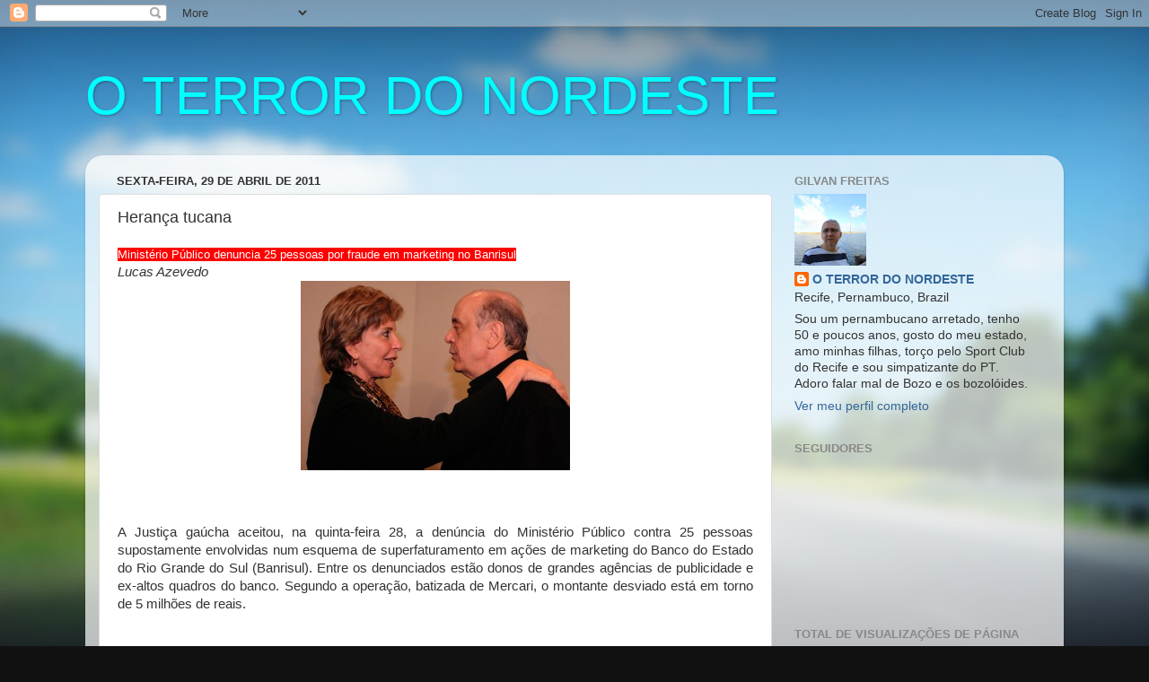

--- FILE ---
content_type: text/html; charset=UTF-8
request_url: https://wwwterrordonordeste.blogspot.com/2011/04/heranca-tucana.html
body_size: 21195
content:
<!DOCTYPE html>
<html class='v2' dir='ltr' lang='pt-BR'>
<head>
<link href='https://www.blogger.com/static/v1/widgets/335934321-css_bundle_v2.css' rel='stylesheet' type='text/css'/>
<meta content='width=1100' name='viewport'/>
<meta content='text/html; charset=UTF-8' http-equiv='Content-Type'/>
<meta content='blogger' name='generator'/>
<link href='https://wwwterrordonordeste.blogspot.com/favicon.ico' rel='icon' type='image/x-icon'/>
<link href='http://wwwterrordonordeste.blogspot.com/2011/04/heranca-tucana.html' rel='canonical'/>
<link rel="alternate" type="application/atom+xml" title="O TERROR DO NORDESTE - Atom" href="https://wwwterrordonordeste.blogspot.com/feeds/posts/default" />
<link rel="alternate" type="application/rss+xml" title="O TERROR DO NORDESTE - RSS" href="https://wwwterrordonordeste.blogspot.com/feeds/posts/default?alt=rss" />
<link rel="service.post" type="application/atom+xml" title="O TERROR DO NORDESTE - Atom" href="https://www.blogger.com/feeds/489002052730894403/posts/default" />

<link rel="alternate" type="application/atom+xml" title="O TERROR DO NORDESTE - Atom" href="https://wwwterrordonordeste.blogspot.com/feeds/7240445036775288738/comments/default" />
<!--Can't find substitution for tag [blog.ieCssRetrofitLinks]-->
<link href='https://blogger.googleusercontent.com/img/b/R29vZ2xl/AVvXsEgtv47uXLIrTULQuo4JJ-vGlnQjWV0yx88NOgMXYNXSyLVcpVUKRSa-i-5o47ddx_mVd2RCzJrRBEZKEwiIftCLeOXr-QlyLj0SiFpoyRjHNShbsJCwoj-tyhId94PttHgWVDiiKsPqbqY/s1600/yeda-300x211.jpg' rel='image_src'/>
<meta content='http://wwwterrordonordeste.blogspot.com/2011/04/heranca-tucana.html' property='og:url'/>
<meta content='Herança tucana' property='og:title'/>
<meta content='Ministério Público denuncia 25 pessoas por fraude em marketing no Banrisul Lucas Azevedo A Justiça gaúcha aceitou, na quinta-feira 28, a den...' property='og:description'/>
<meta content='https://blogger.googleusercontent.com/img/b/R29vZ2xl/AVvXsEgtv47uXLIrTULQuo4JJ-vGlnQjWV0yx88NOgMXYNXSyLVcpVUKRSa-i-5o47ddx_mVd2RCzJrRBEZKEwiIftCLeOXr-QlyLj0SiFpoyRjHNShbsJCwoj-tyhId94PttHgWVDiiKsPqbqY/w1200-h630-p-k-no-nu/yeda-300x211.jpg' property='og:image'/>
<title>O TERROR DO NORDESTE: Herança tucana</title>
<style id='page-skin-1' type='text/css'><!--
/*-----------------------------------------------
Blogger Template Style
Name:     Picture Window
Designer: Blogger
URL:      www.blogger.com
----------------------------------------------- */
/* Content
----------------------------------------------- */
body {
font: normal normal 15px Arial, Tahoma, Helvetica, FreeSans, sans-serif;
color: #333333;
background: #111111 url(//themes.googleusercontent.com/image?id=1OACCYOE0-eoTRTfsBuX1NMN9nz599ufI1Jh0CggPFA_sK80AGkIr8pLtYRpNUKPmwtEa) repeat-x fixed top center;
}
html body .region-inner {
min-width: 0;
max-width: 100%;
width: auto;
}
.content-outer {
font-size: 90%;
}
a:link {
text-decoration:none;
color: #336699;
}
a:visited {
text-decoration:none;
color: #6699cc;
}
a:hover {
text-decoration:underline;
color: #33aaff;
}
.content-outer {
background: transparent none repeat scroll top left;
-moz-border-radius: 0;
-webkit-border-radius: 0;
-goog-ms-border-radius: 0;
border-radius: 0;
-moz-box-shadow: 0 0 0 rgba(0, 0, 0, .15);
-webkit-box-shadow: 0 0 0 rgba(0, 0, 0, .15);
-goog-ms-box-shadow: 0 0 0 rgba(0, 0, 0, .15);
box-shadow: 0 0 0 rgba(0, 0, 0, .15);
margin: 20px auto;
}
.content-inner {
padding: 0;
}
/* Header
----------------------------------------------- */
.header-outer {
background: transparent none repeat-x scroll top left;
_background-image: none;
color: #00ffff;
-moz-border-radius: 0;
-webkit-border-radius: 0;
-goog-ms-border-radius: 0;
border-radius: 0;
}
.Header img, .Header #header-inner {
-moz-border-radius: 0;
-webkit-border-radius: 0;
-goog-ms-border-radius: 0;
border-radius: 0;
}
.header-inner .Header .titlewrapper,
.header-inner .Header .descriptionwrapper {
padding-left: 0;
padding-right: 0;
}
.Header h1 {
font: normal normal 60px Arial, Tahoma, Helvetica, FreeSans, sans-serif;
text-shadow: 1px 1px 3px rgba(0, 0, 0, 0.3);
}
.Header h1 a {
color: #00ffff;
}
.Header .description {
font-size: 130%;
}
/* Tabs
----------------------------------------------- */
.tabs-inner {
margin: .5em 20px 0;
padding: 0;
}
.tabs-inner .section {
margin: 0;
}
.tabs-inner .widget ul {
padding: 0;
background: transparent none repeat scroll bottom;
-moz-border-radius: 0;
-webkit-border-radius: 0;
-goog-ms-border-radius: 0;
border-radius: 0;
}
.tabs-inner .widget li {
border: none;
}
.tabs-inner .widget li a {
display: inline-block;
padding: .5em 1em;
margin-right: .25em;
color: #ffffff;
font: normal normal 15px Arial, Tahoma, Helvetica, FreeSans, sans-serif;
-moz-border-radius: 10px 10px 0 0;
-webkit-border-top-left-radius: 10px;
-webkit-border-top-right-radius: 10px;
-goog-ms-border-radius: 10px 10px 0 0;
border-radius: 10px 10px 0 0;
background: transparent url(https://resources.blogblog.com/blogblog/data/1kt/transparent/black50.png) repeat scroll top left;
border-right: 1px solid transparent;
}
.tabs-inner .widget li:first-child a {
padding-left: 1.25em;
-moz-border-radius-topleft: 10px;
-moz-border-radius-bottomleft: 0;
-webkit-border-top-left-radius: 10px;
-webkit-border-bottom-left-radius: 0;
-goog-ms-border-top-left-radius: 10px;
-goog-ms-border-bottom-left-radius: 0;
border-top-left-radius: 10px;
border-bottom-left-radius: 0;
}
.tabs-inner .widget li.selected a,
.tabs-inner .widget li a:hover {
position: relative;
z-index: 1;
background: transparent url(https://resources.blogblog.com/blogblog/data/1kt/transparent/white80.png) repeat scroll bottom;
color: #336699;
-moz-box-shadow: 0 0 3px rgba(0, 0, 0, .15);
-webkit-box-shadow: 0 0 3px rgba(0, 0, 0, .15);
-goog-ms-box-shadow: 0 0 3px rgba(0, 0, 0, .15);
box-shadow: 0 0 3px rgba(0, 0, 0, .15);
}
/* Headings
----------------------------------------------- */
h2 {
font: bold normal 13px Arial, Tahoma, Helvetica, FreeSans, sans-serif;
text-transform: uppercase;
color: #888888;
margin: .5em 0;
}
/* Main
----------------------------------------------- */
.main-outer {
background: transparent url(https://resources.blogblog.com/blogblog/data/1kt/transparent/white80.png) repeat scroll top left;
-moz-border-radius: 20px 20px 0 0;
-webkit-border-top-left-radius: 20px;
-webkit-border-top-right-radius: 20px;
-webkit-border-bottom-left-radius: 0;
-webkit-border-bottom-right-radius: 0;
-goog-ms-border-radius: 20px 20px 0 0;
border-radius: 20px 20px 0 0;
-moz-box-shadow: 0 1px 3px rgba(0, 0, 0, .15);
-webkit-box-shadow: 0 1px 3px rgba(0, 0, 0, .15);
-goog-ms-box-shadow: 0 1px 3px rgba(0, 0, 0, .15);
box-shadow: 0 1px 3px rgba(0, 0, 0, .15);
}
.main-inner {
padding: 15px 20px 20px;
}
.main-inner .column-center-inner {
padding: 0 0;
}
.main-inner .column-left-inner {
padding-left: 0;
}
.main-inner .column-right-inner {
padding-right: 0;
}
/* Posts
----------------------------------------------- */
h3.post-title {
margin: 0;
font: normal normal 18px Arial, Tahoma, Helvetica, FreeSans, sans-serif;
}
.comments h4 {
margin: 1em 0 0;
font: normal normal 18px Arial, Tahoma, Helvetica, FreeSans, sans-serif;
}
.date-header span {
color: #333333;
}
.post-outer {
background-color: #ffffff;
border: solid 1px #dddddd;
-moz-border-radius: 5px;
-webkit-border-radius: 5px;
border-radius: 5px;
-goog-ms-border-radius: 5px;
padding: 15px 20px;
margin: 0 -20px 20px;
}
.post-body {
line-height: 1.4;
font-size: 110%;
position: relative;
}
.post-header {
margin: 0 0 1.5em;
color: #999999;
line-height: 1.6;
}
.post-footer {
margin: .5em 0 0;
color: #999999;
line-height: 1.6;
}
#blog-pager {
font-size: 140%
}
#comments .comment-author {
padding-top: 1.5em;
border-top: dashed 1px #ccc;
border-top: dashed 1px rgba(128, 128, 128, .5);
background-position: 0 1.5em;
}
#comments .comment-author:first-child {
padding-top: 0;
border-top: none;
}
.avatar-image-container {
margin: .2em 0 0;
}
/* Comments
----------------------------------------------- */
.comments .comments-content .icon.blog-author {
background-repeat: no-repeat;
background-image: url([data-uri]);
}
.comments .comments-content .loadmore a {
border-top: 1px solid #33aaff;
border-bottom: 1px solid #33aaff;
}
.comments .continue {
border-top: 2px solid #33aaff;
}
/* Widgets
----------------------------------------------- */
.widget ul, .widget #ArchiveList ul.flat {
padding: 0;
list-style: none;
}
.widget ul li, .widget #ArchiveList ul.flat li {
border-top: dashed 1px #ccc;
border-top: dashed 1px rgba(128, 128, 128, .5);
}
.widget ul li:first-child, .widget #ArchiveList ul.flat li:first-child {
border-top: none;
}
.widget .post-body ul {
list-style: disc;
}
.widget .post-body ul li {
border: none;
}
/* Footer
----------------------------------------------- */
.footer-outer {
color:#cccccc;
background: transparent url(https://resources.blogblog.com/blogblog/data/1kt/transparent/black50.png) repeat scroll top left;
-moz-border-radius: 0 0 20px 20px;
-webkit-border-top-left-radius: 0;
-webkit-border-top-right-radius: 0;
-webkit-border-bottom-left-radius: 20px;
-webkit-border-bottom-right-radius: 20px;
-goog-ms-border-radius: 0 0 20px 20px;
border-radius: 0 0 20px 20px;
-moz-box-shadow: 0 1px 3px rgba(0, 0, 0, .15);
-webkit-box-shadow: 0 1px 3px rgba(0, 0, 0, .15);
-goog-ms-box-shadow: 0 1px 3px rgba(0, 0, 0, .15);
box-shadow: 0 1px 3px rgba(0, 0, 0, .15);
}
.footer-inner {
padding: 10px 20px 20px;
}
.footer-outer a {
color: #99ccee;
}
.footer-outer a:visited {
color: #77aaee;
}
.footer-outer a:hover {
color: #33aaff;
}
.footer-outer .widget h2 {
color: #aaaaaa;
}
/* Mobile
----------------------------------------------- */
html body.mobile {
height: auto;
}
html body.mobile {
min-height: 480px;
background-size: 100% auto;
}
.mobile .body-fauxcolumn-outer {
background: transparent none repeat scroll top left;
}
html .mobile .mobile-date-outer, html .mobile .blog-pager {
border-bottom: none;
background: transparent url(https://resources.blogblog.com/blogblog/data/1kt/transparent/white80.png) repeat scroll top left;
margin-bottom: 10px;
}
.mobile .date-outer {
background: transparent url(https://resources.blogblog.com/blogblog/data/1kt/transparent/white80.png) repeat scroll top left;
}
.mobile .header-outer, .mobile .main-outer,
.mobile .post-outer, .mobile .footer-outer {
-moz-border-radius: 0;
-webkit-border-radius: 0;
-goog-ms-border-radius: 0;
border-radius: 0;
}
.mobile .content-outer,
.mobile .main-outer,
.mobile .post-outer {
background: inherit;
border: none;
}
.mobile .content-outer {
font-size: 100%;
}
.mobile-link-button {
background-color: #336699;
}
.mobile-link-button a:link, .mobile-link-button a:visited {
color: #ffffff;
}
.mobile-index-contents {
color: #333333;
}
.mobile .tabs-inner .PageList .widget-content {
background: transparent url(https://resources.blogblog.com/blogblog/data/1kt/transparent/white80.png) repeat scroll bottom;
color: #336699;
}
.mobile .tabs-inner .PageList .widget-content .pagelist-arrow {
border-left: 1px solid transparent;
}

--></style>
<style id='template-skin-1' type='text/css'><!--
body {
min-width: 1090px;
}
.content-outer, .content-fauxcolumn-outer, .region-inner {
min-width: 1090px;
max-width: 1090px;
_width: 1090px;
}
.main-inner .columns {
padding-left: 0;
padding-right: 310px;
}
.main-inner .fauxcolumn-center-outer {
left: 0;
right: 310px;
/* IE6 does not respect left and right together */
_width: expression(this.parentNode.offsetWidth -
parseInt("0") -
parseInt("310px") + 'px');
}
.main-inner .fauxcolumn-left-outer {
width: 0;
}
.main-inner .fauxcolumn-right-outer {
width: 310px;
}
.main-inner .column-left-outer {
width: 0;
right: 100%;
margin-left: -0;
}
.main-inner .column-right-outer {
width: 310px;
margin-right: -310px;
}
#layout {
min-width: 0;
}
#layout .content-outer {
min-width: 0;
width: 800px;
}
#layout .region-inner {
min-width: 0;
width: auto;
}
body#layout div.add_widget {
padding: 8px;
}
body#layout div.add_widget a {
margin-left: 32px;
}
--></style>
<style>
    body {background-image:url(\/\/themes.googleusercontent.com\/image?id=1OACCYOE0-eoTRTfsBuX1NMN9nz599ufI1Jh0CggPFA_sK80AGkIr8pLtYRpNUKPmwtEa);}
    
@media (max-width: 200px) { body {background-image:url(\/\/themes.googleusercontent.com\/image?id=1OACCYOE0-eoTRTfsBuX1NMN9nz599ufI1Jh0CggPFA_sK80AGkIr8pLtYRpNUKPmwtEa&options=w200);}}
@media (max-width: 400px) and (min-width: 201px) { body {background-image:url(\/\/themes.googleusercontent.com\/image?id=1OACCYOE0-eoTRTfsBuX1NMN9nz599ufI1Jh0CggPFA_sK80AGkIr8pLtYRpNUKPmwtEa&options=w400);}}
@media (max-width: 800px) and (min-width: 401px) { body {background-image:url(\/\/themes.googleusercontent.com\/image?id=1OACCYOE0-eoTRTfsBuX1NMN9nz599ufI1Jh0CggPFA_sK80AGkIr8pLtYRpNUKPmwtEa&options=w800);}}
@media (max-width: 1200px) and (min-width: 801px) { body {background-image:url(\/\/themes.googleusercontent.com\/image?id=1OACCYOE0-eoTRTfsBuX1NMN9nz599ufI1Jh0CggPFA_sK80AGkIr8pLtYRpNUKPmwtEa&options=w1200);}}
/* Last tag covers anything over one higher than the previous max-size cap. */
@media (min-width: 1201px) { body {background-image:url(\/\/themes.googleusercontent.com\/image?id=1OACCYOE0-eoTRTfsBuX1NMN9nz599ufI1Jh0CggPFA_sK80AGkIr8pLtYRpNUKPmwtEa&options=w1600);}}
  </style>
<link href='https://www.blogger.com/dyn-css/authorization.css?targetBlogID=489002052730894403&amp;zx=81b1037a-acdd-4707-a290-3ac471915c19' media='none' onload='if(media!=&#39;all&#39;)media=&#39;all&#39;' rel='stylesheet'/><noscript><link href='https://www.blogger.com/dyn-css/authorization.css?targetBlogID=489002052730894403&amp;zx=81b1037a-acdd-4707-a290-3ac471915c19' rel='stylesheet'/></noscript>
<meta name='google-adsense-platform-account' content='ca-host-pub-1556223355139109'/>
<meta name='google-adsense-platform-domain' content='blogspot.com'/>

</head>
<body class='loading variant-open'>
<div class='navbar section' id='navbar' name='Navbar'><div class='widget Navbar' data-version='1' id='Navbar1'><script type="text/javascript">
    function setAttributeOnload(object, attribute, val) {
      if(window.addEventListener) {
        window.addEventListener('load',
          function(){ object[attribute] = val; }, false);
      } else {
        window.attachEvent('onload', function(){ object[attribute] = val; });
      }
    }
  </script>
<div id="navbar-iframe-container"></div>
<script type="text/javascript" src="https://apis.google.com/js/platform.js"></script>
<script type="text/javascript">
      gapi.load("gapi.iframes:gapi.iframes.style.bubble", function() {
        if (gapi.iframes && gapi.iframes.getContext) {
          gapi.iframes.getContext().openChild({
              url: 'https://www.blogger.com/navbar/489002052730894403?po\x3d7240445036775288738\x26origin\x3dhttps://wwwterrordonordeste.blogspot.com',
              where: document.getElementById("navbar-iframe-container"),
              id: "navbar-iframe"
          });
        }
      });
    </script><script type="text/javascript">
(function() {
var script = document.createElement('script');
script.type = 'text/javascript';
script.src = '//pagead2.googlesyndication.com/pagead/js/google_top_exp.js';
var head = document.getElementsByTagName('head')[0];
if (head) {
head.appendChild(script);
}})();
</script>
</div></div>
<div class='body-fauxcolumns'>
<div class='fauxcolumn-outer body-fauxcolumn-outer'>
<div class='cap-top'>
<div class='cap-left'></div>
<div class='cap-right'></div>
</div>
<div class='fauxborder-left'>
<div class='fauxborder-right'></div>
<div class='fauxcolumn-inner'>
</div>
</div>
<div class='cap-bottom'>
<div class='cap-left'></div>
<div class='cap-right'></div>
</div>
</div>
</div>
<div class='content'>
<div class='content-fauxcolumns'>
<div class='fauxcolumn-outer content-fauxcolumn-outer'>
<div class='cap-top'>
<div class='cap-left'></div>
<div class='cap-right'></div>
</div>
<div class='fauxborder-left'>
<div class='fauxborder-right'></div>
<div class='fauxcolumn-inner'>
</div>
</div>
<div class='cap-bottom'>
<div class='cap-left'></div>
<div class='cap-right'></div>
</div>
</div>
</div>
<div class='content-outer'>
<div class='content-cap-top cap-top'>
<div class='cap-left'></div>
<div class='cap-right'></div>
</div>
<div class='fauxborder-left content-fauxborder-left'>
<div class='fauxborder-right content-fauxborder-right'></div>
<div class='content-inner'>
<header>
<div class='header-outer'>
<div class='header-cap-top cap-top'>
<div class='cap-left'></div>
<div class='cap-right'></div>
</div>
<div class='fauxborder-left header-fauxborder-left'>
<div class='fauxborder-right header-fauxborder-right'></div>
<div class='region-inner header-inner'>
<div class='header section' id='header' name='Cabeçalho'><div class='widget Header' data-version='1' id='Header1'>
<div id='header-inner'>
<div class='titlewrapper'>
<h1 class='title'>
<a href='https://wwwterrordonordeste.blogspot.com/'>
O TERROR DO NORDESTE
</a>
</h1>
</div>
<div class='descriptionwrapper'>
<p class='description'><span>
</span></p>
</div>
</div>
</div></div>
</div>
</div>
<div class='header-cap-bottom cap-bottom'>
<div class='cap-left'></div>
<div class='cap-right'></div>
</div>
</div>
</header>
<div class='tabs-outer'>
<div class='tabs-cap-top cap-top'>
<div class='cap-left'></div>
<div class='cap-right'></div>
</div>
<div class='fauxborder-left tabs-fauxborder-left'>
<div class='fauxborder-right tabs-fauxborder-right'></div>
<div class='region-inner tabs-inner'>
<div class='tabs no-items section' id='crosscol' name='Entre colunas'></div>
<div class='tabs no-items section' id='crosscol-overflow' name='Cross-Column 2'></div>
</div>
</div>
<div class='tabs-cap-bottom cap-bottom'>
<div class='cap-left'></div>
<div class='cap-right'></div>
</div>
</div>
<div class='main-outer'>
<div class='main-cap-top cap-top'>
<div class='cap-left'></div>
<div class='cap-right'></div>
</div>
<div class='fauxborder-left main-fauxborder-left'>
<div class='fauxborder-right main-fauxborder-right'></div>
<div class='region-inner main-inner'>
<div class='columns fauxcolumns'>
<div class='fauxcolumn-outer fauxcolumn-center-outer'>
<div class='cap-top'>
<div class='cap-left'></div>
<div class='cap-right'></div>
</div>
<div class='fauxborder-left'>
<div class='fauxborder-right'></div>
<div class='fauxcolumn-inner'>
</div>
</div>
<div class='cap-bottom'>
<div class='cap-left'></div>
<div class='cap-right'></div>
</div>
</div>
<div class='fauxcolumn-outer fauxcolumn-left-outer'>
<div class='cap-top'>
<div class='cap-left'></div>
<div class='cap-right'></div>
</div>
<div class='fauxborder-left'>
<div class='fauxborder-right'></div>
<div class='fauxcolumn-inner'>
</div>
</div>
<div class='cap-bottom'>
<div class='cap-left'></div>
<div class='cap-right'></div>
</div>
</div>
<div class='fauxcolumn-outer fauxcolumn-right-outer'>
<div class='cap-top'>
<div class='cap-left'></div>
<div class='cap-right'></div>
</div>
<div class='fauxborder-left'>
<div class='fauxborder-right'></div>
<div class='fauxcolumn-inner'>
</div>
</div>
<div class='cap-bottom'>
<div class='cap-left'></div>
<div class='cap-right'></div>
</div>
</div>
<!-- corrects IE6 width calculation -->
<div class='columns-inner'>
<div class='column-center-outer'>
<div class='column-center-inner'>
<div class='main section' id='main' name='Principal'><div class='widget Blog' data-version='1' id='Blog1'>
<div class='blog-posts hfeed'>

          <div class="date-outer">
        
<h2 class='date-header'><span>sexta-feira, 29 de abril de 2011</span></h2>

          <div class="date-posts">
        
<div class='post-outer'>
<div class='post hentry uncustomized-post-template' itemprop='blogPost' itemscope='itemscope' itemtype='http://schema.org/BlogPosting'>
<meta content='https://blogger.googleusercontent.com/img/b/R29vZ2xl/AVvXsEgtv47uXLIrTULQuo4JJ-vGlnQjWV0yx88NOgMXYNXSyLVcpVUKRSa-i-5o47ddx_mVd2RCzJrRBEZKEwiIftCLeOXr-QlyLj0SiFpoyRjHNShbsJCwoj-tyhId94PttHgWVDiiKsPqbqY/s1600/yeda-300x211.jpg' itemprop='image_url'/>
<meta content='489002052730894403' itemprop='blogId'/>
<meta content='7240445036775288738' itemprop='postId'/>
<a name='7240445036775288738'></a>
<h3 class='post-title entry-title' itemprop='name'>
Herança tucana
</h3>
<div class='post-header'>
<div class='post-header-line-1'></div>
</div>
<div class='post-body entry-content' id='post-body-7240445036775288738' itemprop='description articleBody'>
<span style="background-color: red; color: white; font-size: small;">Ministério Público denuncia 25 pessoas por fraude em marketing no Banrisul</span><div><span class="post-author arial-normal " style="display: block;"><em></em></span><span class="post-author arial-normal " style="display: block;"><em></em></span><span class="post-author arial-normal " style="display: block;"><em>Lucas Azevedo</em></span><div class="separator" style="clear: both; text-align: center;"><a href="https://blogger.googleusercontent.com/img/b/R29vZ2xl/AVvXsEgtv47uXLIrTULQuo4JJ-vGlnQjWV0yx88NOgMXYNXSyLVcpVUKRSa-i-5o47ddx_mVd2RCzJrRBEZKEwiIftCLeOXr-QlyLj0SiFpoyRjHNShbsJCwoj-tyhId94PttHgWVDiiKsPqbqY/s1600/yeda-300x211.jpg" imageanchor="1" style="margin-left: 1em; margin-right: 1em;"><img border="0" src="https://blogger.googleusercontent.com/img/b/R29vZ2xl/AVvXsEgtv47uXLIrTULQuo4JJ-vGlnQjWV0yx88NOgMXYNXSyLVcpVUKRSa-i-5o47ddx_mVd2RCzJrRBEZKEwiIftCLeOXr-QlyLj0SiFpoyRjHNShbsJCwoj-tyhId94PttHgWVDiiKsPqbqY/s1600/yeda-300x211.jpg" /></a></div><span class="post-author arial-normal" style="display: block; padding: 40px 0px 14px;"><em></em></span></div><div class="content-post arial-normal border-bottom padding-top" style="text-align: justify;">A Justiça gaúcha aceitou, na quinta-feira 28, a denúncia do Ministério Público contra 25 pessoas supostamente envolvidas num esquema de superfaturamento em ações de marketing do Banco do Estado do Rio Grande do Sul (Banrisul). Entre os denunciados estão donos de grandes agências de publicidade e ex-altos quadros do banco. Segundo a operação, batizada de Mercari, o montante desviado está em torno de 5 milhões de reais.</div><div class="content-post arial-normal border-bottom padding-top" style="text-align: justify;"><br />
</div><div class="content-post arial-normal border-bottom padding-top" style="text-align: justify;"><br />
</div><div class="content-post arial-normal border-bottom padding-top" style="text-align: justify;">Em setembro do ano passado, a investigação da Polícia Federal e dos Ministérios Públicos Estadual e de Contas apontaram para a existência de um esquema de desvio de dinheiro que operava dentro do setor de marketing do Banrisul.</div><div class="content-post arial-normal border-bottom padding-top"><br />
</div><div class="content-post arial-normal border-bottom padding-top" style="text-align: justify;"><br />
</div><div class="content-post arial-normal border-bottom padding-top" style="text-align: justify;">Na ocasião, o superintendente de marketing do banco, Walney Fehlberg, o representante da agência de publicidade SLM Gilson Stork e o diretor da agência DCS, Armando D&#8217;Elia Neto, foram presos em flagrante por não informarem a origem do dinheiro encontrado em suas casas &#8211; segundo a PF, mais de 3 milhões de reais em espécie.</div><div class="content-post arial-normal border-bottom padding-top"><br />
</div><div class="content-post arial-normal border-bottom padding-top"><br />
</div><div class="content-post arial-normal border-bottom padding-top" style="text-align: justify;">Após receber a denúncia, a juíza Deborah Coleto de Moraes, da 6ª Vara Criminal de Porto Alegre, levantou o segredo de Justiça, e justificou: &#8220;A aplicação do segredo de justiça ao feito somente se justifica na fase investigatória, com a finalidade de possibilitar seu andamento e a integridade dos dados apurados&#8221;.</div><div class="content-post arial-normal border-bottom padding-top"><br />
</div><div class="content-post arial-normal border-bottom padding-top"><br />
</div><div class="content-post arial-normal border-bottom padding-top" style="text-align: justify;">A suposta organização criminosa superfaturava campanhas de marketing, feitas por empresas terceirizadas que recebiam valores muito abaixo daqueles pagos pelo banco. O dinheiro a mais seria, então, dividido entre quadros de agências de publicidade e assessores do banco.</div><div class="content-post arial-normal border-bottom padding-top" style="text-align: justify;"><br />
</div><div class="content-post arial-normal border-bottom padding-top" style="text-align: justify;"><br />
</div><div class="content-post arial-normal border-bottom padding-top" style="text-align: justify;">Os acusados têm dez dias para apresentar defesa.</div><div class="content-post arial-normal border-bottom padding-top"><br />
</div><div class="content-post arial-normal border-bottom padding-top"><strong>Os 25 réus são:</strong><br />
<strong>- Alexandre Ferlauto Della Casa<br />
- Amarante Gonzales de Freitas<br />
- Ana Paula Rodrigues Franco<br />
- Antônio João Carlos Flório D&#8217;Alessandro:</strong> sócio e proprietário da agência de publicidade DCS, uma das maiores do Sul do país<br />
<strong>- Armando D&#180;Elia Neto:</strong> diretor da DCS<br />
<strong>- Davi Antunes de Oliveira:</strong> empresário<br />
<strong>- Edinéia Klein de Ávila:</strong> funcionária da DCS<br />
<strong>- Gerri Adriane dos Santos<br />
- Gilson Fernando Storck:</strong> sócio- gerente da agência de publicidade SLM<br />
<strong>- Guilherme Thiesen<br />
- Heloiza Valle de Oliveira:</strong> ex-funcionária do Banrisul<br />
<strong>- Ivan do Valle Haubert<br />
- Jairo Xavier Amaral<br />
- João Batista Rieder:</strong> ex-assessor de marketing do Banrisul<br />
<strong>- Leandro Silvestre Francisco<br />
- Lúcio Atílio Arzivenco Rodrigues<br />
- Maria Lúcia Salvadori Záchia<br />
- Maria Selma da Silva<br />
- Mário Brenner Della Casa<br />
- Neiva Eliane Hermann Saratt<br />
- Rodolfo Rospide Neto:</strong> ex-assessor da presidência do Banrisul<br />
<strong>- Roberto Correa Otero</strong></div><div class="clear">&nbsp;</div><div class="clear">&nbsp;</div><div class="postauthor" style="font-size: 11px;"><h4 class="red tit-arial" style="font-size: 11px;">Lucas Azevedo , CartaCapital</h4></div>
<div style='clear: both;'></div>
</div>
<div class='post-footer'>
<div class='post-footer-line post-footer-line-1'>
<span class='post-author vcard'>
Postado por
<span class='fn' itemprop='author' itemscope='itemscope' itemtype='http://schema.org/Person'>
<meta content='https://www.blogger.com/profile/04734130687747080521' itemprop='url'/>
<a class='g-profile' href='https://www.blogger.com/profile/04734130687747080521' rel='author' title='author profile'>
<span itemprop='name'>O TERROR DO NORDESTE</span>
</a>
</span>
</span>
<span class='post-timestamp'>
às
<meta content='http://wwwterrordonordeste.blogspot.com/2011/04/heranca-tucana.html' itemprop='url'/>
<a class='timestamp-link' href='https://wwwterrordonordeste.blogspot.com/2011/04/heranca-tucana.html' rel='bookmark' title='permanent link'><abbr class='published' itemprop='datePublished' title='2011-04-29T13:50:00-07:00'>13:50</abbr></a>
</span>
<span class='post-comment-link'>
</span>
<span class='post-icons'>
<span class='item-action'>
<a href='https://www.blogger.com/email-post/489002052730894403/7240445036775288738' title='Enviar esta postagem'>
<img alt='' class='icon-action' height='13' src='https://resources.blogblog.com/img/icon18_email.gif' width='18'/>
</a>
</span>
<span class='item-control blog-admin pid-2125053281'>
<a href='https://www.blogger.com/post-edit.g?blogID=489002052730894403&postID=7240445036775288738&from=pencil' title='Editar post'>
<img alt='' class='icon-action' height='18' src='https://resources.blogblog.com/img/icon18_edit_allbkg.gif' width='18'/>
</a>
</span>
</span>
<div class='post-share-buttons goog-inline-block'>
<a class='goog-inline-block share-button sb-email' href='https://www.blogger.com/share-post.g?blogID=489002052730894403&postID=7240445036775288738&target=email' target='_blank' title='Enviar por e-mail'><span class='share-button-link-text'>Enviar por e-mail</span></a><a class='goog-inline-block share-button sb-blog' href='https://www.blogger.com/share-post.g?blogID=489002052730894403&postID=7240445036775288738&target=blog' onclick='window.open(this.href, "_blank", "height=270,width=475"); return false;' target='_blank' title='Postar no blog!'><span class='share-button-link-text'>Postar no blog!</span></a><a class='goog-inline-block share-button sb-twitter' href='https://www.blogger.com/share-post.g?blogID=489002052730894403&postID=7240445036775288738&target=twitter' target='_blank' title='Compartilhar no X'><span class='share-button-link-text'>Compartilhar no X</span></a><a class='goog-inline-block share-button sb-facebook' href='https://www.blogger.com/share-post.g?blogID=489002052730894403&postID=7240445036775288738&target=facebook' onclick='window.open(this.href, "_blank", "height=430,width=640"); return false;' target='_blank' title='Compartilhar no Facebook'><span class='share-button-link-text'>Compartilhar no Facebook</span></a><a class='goog-inline-block share-button sb-pinterest' href='https://www.blogger.com/share-post.g?blogID=489002052730894403&postID=7240445036775288738&target=pinterest' target='_blank' title='Compartilhar com o Pinterest'><span class='share-button-link-text'>Compartilhar com o Pinterest</span></a>
</div>
</div>
<div class='post-footer-line post-footer-line-2'>
<span class='post-labels'>
</span>
</div>
<div class='post-footer-line post-footer-line-3'>
<span class='post-location'>
</span>
</div>
</div>
</div>
<div class='comments' id='comments'>
<a name='comments'></a>
<h4>Nenhum comentário:</h4>
<div id='Blog1_comments-block-wrapper'>
<dl class='avatar-comment-indent' id='comments-block'>
</dl>
</div>
<p class='comment-footer'>
<a href='https://www.blogger.com/comment/fullpage/post/489002052730894403/7240445036775288738' onclick=''>Postar um comentário</a>
</p>
</div>
</div>

        </div></div>
      
</div>
<div class='blog-pager' id='blog-pager'>
<span id='blog-pager-newer-link'>
<a class='blog-pager-newer-link' href='https://wwwterrordonordeste.blogspot.com/2011/04/oposicao-nao-sabe-que-alternativas.html' id='Blog1_blog-pager-newer-link' title='Postagem mais recente'>Postagem mais recente</a>
</span>
<span id='blog-pager-older-link'>
<a class='blog-pager-older-link' href='https://wwwterrordonordeste.blogspot.com/2011/04/o-declinio-da-oposicao.html' id='Blog1_blog-pager-older-link' title='Postagem mais antiga'>Postagem mais antiga</a>
</span>
<a class='home-link' href='https://wwwterrordonordeste.blogspot.com/'>Página inicial</a>
</div>
<div class='clear'></div>
<div class='post-feeds'>
<div class='feed-links'>
Assinar:
<a class='feed-link' href='https://wwwterrordonordeste.blogspot.com/feeds/7240445036775288738/comments/default' target='_blank' type='application/atom+xml'>Postar comentários (Atom)</a>
</div>
</div>
</div></div>
</div>
</div>
<div class='column-left-outer'>
<div class='column-left-inner'>
<aside>
</aside>
</div>
</div>
<div class='column-right-outer'>
<div class='column-right-inner'>
<aside>
<div class='sidebar section' id='sidebar-right-1'><div class='widget Profile' data-version='1' id='Profile1'>
<h2>Gilvan Freitas</h2>
<div class='widget-content'>
<a href='https://www.blogger.com/profile/04734130687747080521'><img alt='Minha foto' class='profile-img' height='80' src='//blogger.googleusercontent.com/img/b/R29vZ2xl/AVvXsEiQQfhbX77DGKG3MUErxm_q62kgMMvEPHHDkaB9MoeZ1-ygdJ_O_aWDItr55t_my_gqIOAPJsbXJDDf5GGFWuzyzyUOFLHuyOsmTCVU3mWY7yidg0QoXQr7IQPVX98Apg/s113/IMG_msxwt.jpg' width='80'/></a>
<dl class='profile-datablock'>
<dt class='profile-data'>
<a class='profile-name-link g-profile' href='https://www.blogger.com/profile/04734130687747080521' rel='author' style='background-image: url(//www.blogger.com/img/logo-16.png);'>
O TERROR DO NORDESTE
</a>
</dt>
<dd class='profile-data'>Recife, Pernambuco, Brazil</dd>
<dd class='profile-textblock'>Sou um pernambucano arretado, tenho 50 e poucos anos, gosto do meu estado, amo minhas filhas, torço pelo Sport Club do Recife e sou simpatizante do PT. Adoro falar mal de Bozo e os bozolóides.</dd>
</dl>
<a class='profile-link' href='https://www.blogger.com/profile/04734130687747080521' rel='author'>Ver meu perfil completo</a>
<div class='clear'></div>
</div>
</div><div class='widget Followers' data-version='1' id='Followers1'>
<h2 class='title'>Seguidores</h2>
<div class='widget-content'>
<div id='Followers1-wrapper'>
<div style='margin-right:2px;'>
<div><script type="text/javascript" src="https://apis.google.com/js/platform.js"></script>
<div id="followers-iframe-container"></div>
<script type="text/javascript">
    window.followersIframe = null;
    function followersIframeOpen(url) {
      gapi.load("gapi.iframes", function() {
        if (gapi.iframes && gapi.iframes.getContext) {
          window.followersIframe = gapi.iframes.getContext().openChild({
            url: url,
            where: document.getElementById("followers-iframe-container"),
            messageHandlersFilter: gapi.iframes.CROSS_ORIGIN_IFRAMES_FILTER,
            messageHandlers: {
              '_ready': function(obj) {
                window.followersIframe.getIframeEl().height = obj.height;
              },
              'reset': function() {
                window.followersIframe.close();
                followersIframeOpen("https://www.blogger.com/followers/frame/489002052730894403?colors\x3dCgt0cmFuc3BhcmVudBILdHJhbnNwYXJlbnQaByMzMzMzMzMiByMzMzY2OTkqC3RyYW5zcGFyZW50MgcjODg4ODg4OgcjMzMzMzMzQgcjMzM2Njk5SgcjMDAwMDAwUgcjMzM2Njk5Wgt0cmFuc3BhcmVudA%3D%3D\x26pageSize\x3d21\x26hl\x3dpt-BR\x26origin\x3dhttps://wwwterrordonordeste.blogspot.com");
              },
              'open': function(url) {
                window.followersIframe.close();
                followersIframeOpen(url);
              }
            }
          });
        }
      });
    }
    followersIframeOpen("https://www.blogger.com/followers/frame/489002052730894403?colors\x3dCgt0cmFuc3BhcmVudBILdHJhbnNwYXJlbnQaByMzMzMzMzMiByMzMzY2OTkqC3RyYW5zcGFyZW50MgcjODg4ODg4OgcjMzMzMzMzQgcjMzM2Njk5SgcjMDAwMDAwUgcjMzM2Njk5Wgt0cmFuc3BhcmVudA%3D%3D\x26pageSize\x3d21\x26hl\x3dpt-BR\x26origin\x3dhttps://wwwterrordonordeste.blogspot.com");
  </script></div>
</div>
</div>
<div class='clear'></div>
</div>
</div><div class='widget Stats' data-version='1' id='Stats1'>
<h2>Total de visualizações de página</h2>
<div class='widget-content'>
<div id='Stats1_content' style='display: none;'>
<script src='https://www.gstatic.com/charts/loader.js' type='text/javascript'></script>
<span id='Stats1_sparklinespan' style='display:inline-block; width:75px; height:30px'></span>
<span class='counter-wrapper text-counter-wrapper' id='Stats1_totalCount'>
</span>
<div class='clear'></div>
</div>
</div>
</div><div class='widget HTML' data-version='1' id='HTML1'>
<h2 class='title'>Amigos e amigas online</h2>
<div class='widget-content'>
<div align=center><a href='http://www.contadormania.com.br'><img src="https://lh3.googleusercontent.com/blogger_img_proxy/AEn0k_szcZQJqHwFKMin8a-cNWFjBIsrnPe5-NaXR-bOh1nzWZQgzY_0BgWoaRlNo12N5yVwOh6gGw_x8EPwwQxMCc4AAQUj0B0SwYAc1Cw6DxYJnq6sqhaH8A=s0-d" border="0" alt="counter free"></a><script type="text/javascript" src="//www.contadormania.com.br/ad.js?id=b88cW5ad"></script></div>
</div>
<div class='clear'></div>
</div><div class='widget LinkList' data-version='1' id='LinkList1'>
<h2>BLOGS PREFERIDOS DO TERROR</h2>
<div class='widget-content'>
<ul>
<li><a href='http://45escandalosdejoseserra.blogspot.com/'>45 MOTIVOS PARA NÃO VOTAR EM SERRA</a></li>
<li><a href='http://anti-tucano.blogspot.com/'>ANTI-TUCANO</a></li>
<li><a href='http://aposentadoinvocado1.blogspot.com/'>APOSENTADO INVOCADO</a></li>
<li><a href='http://bahiadefato.blogspot.com/'>BAHIA DE FATO</a></li>
<li><a href='http://bbaronti.blogspot.com/'>BLOG A BUSCA DA VERDADE</a></li>
<li><a href='http://afinsophia.blog.com/'>BLOG AFINSOPHIA</a></li>
<li><a href='http://aldcesarnascimento.blogspot.com/'>BLOG ALD CESAR NASCIMENTO</a></li>
<li><a href='http://anaispoliticos.blogspot.com/'>BLOG ANAIS POLÍTICOS</a></li>
<li><a href='http://blogdaapoiamoslula.blogspot.com/'>BLOG APOIAMOS LULA</a></li>
<li><a href='http://www.bocaquefala.blogspot.com/'>BLOG BOCA QUE FALA</a></li>
<li><a href='http://bomdespacho-mg.blogspot.com/'>BLOG BOM DESPACHO</a></li>
<li><a href='http://contextolivre.blogspot.com/'>BLOG COM TEXTO LIVRE</a></li>
<li><a href='http://contrapontopig.blogspot.com/'>BLOG CONTRAPONTO</a></li>
<li><a href='http://www.blogdacoruja.com/'>BLOG DA CORUJA</a></li>
<li><a href='http://marciacsilva.wordpress.com/'>BLOG DA MÁRCIA SILVA</a></li>
<li><a href='http://byebyeserra.wordpress.com/'>BLOG DA TIA CARMELA E O ZEZINHO</a></li>
<li><a href='http://dalianet.blogspot.com/'>BLOG DALIANET</a></li>
<li><a href='http://blogdojoaosergio.wordpress.com/'>BLOG DE JOÃO SÉRGIO</a></li>
<li><a href='http://blog.planalto.gov.br/'>BLOG DE LULA</a></li>
<li><a href='http://blogdeumsem-mdia.blogspot.com/'>BLOG DE UM SEM-MÍDIA</a></li>
<li><a href='http://saomateusdomaranhao.blogspot.com/'>BLOG DIREITO E CIDADANIA</a></li>
<li><a href='http://www.aleporto.com.br/'>BLOG DO ALÊ</a></li>
<li><a href='http://bloguedoanselmoraposo.blogspot.com/'>BLOG DO ANSELMO RAPOSO</a></li>
<li><a href='http://www.blogdobodelyra.blogspot.com/'>BLOG DO BODE LYRA</a></li>
<li><a href='http://blogdobriguilino.blogspot.com/'>BLOG DO BRIGUILINO</a></li>
<li><a href='http://blogdocappacete.blogspot.com/'>BLOG DO CAPPACETE</a></li>
<li><a href='http://dedemontalvao.blogspot.com/'>BLOG DO DEDÉ MONTALVÃO</a></li>
<li><a href='http://partidodemocratas.blogspot.com/'>BLOG DO DEMO</a></li>
<li><a href='http://douglasyamagata.blogspot.com/'>BLOG DO DOUGLAS YAMAGATA</a></li>
<li><a href='http://gilsonsampaio.blogspot.com/'>BLOG DO GILSON SAMPAIO</a></li>
<li><a href='http://blogdojuniorcampos.blogspot.com/'>BLOG DO HERVAL JUNIOR</a></li>
<li><a href='http://blogdojuniorcampos.blogspot.com/'>BLOG DO HERVAL JÚNIOR</a></li>
<li><a href='http://heliojampa.blogspot.com/'>BLOG DO HÉLIO JAMPA</a></li>
<li><a href='http://blogdoitarcio.blogspot.com/'>BLOG DO ITÁRCIO</a></li>
<li><a href='http://www.jornalpequeno.com.br/blog/JohnCutrim/'>BLOG DO JOHN CUTRIM(JORNAL PEQUENO-MA)</a></li>
<li><a href='http://blogjulinho.blogspot.com/'>BLOG DO JULINHO</a></li>
<li><a href='http://blogdojuliofalcao.blogspot.com/'>BLOG DO JÚLIO FALCÃO</a></li>
<li><a href='http://www.ptpernambuco.blogspot.com/'>BLOG DO MAGNO</a></li>
<li><a href='http://www.blogdomarconept.blogspot.com/'>BLOG DO MARCONE</a></li>
<li><a href='http://www.blogdomello.blogspot.com/'>BLOG DO MELLO</a></li>
<li><a href='http://www.vermelho.org.br/blogs/altamiroborges/'>BLOG DO MIRO</a></li>
<li><a href='http://marciolacerdapbblog.blogspot.com/'>BLOG DO MÁRCIO LACERDA</a></li>
<li><a href='http://blogdoonipresente.blogspot.com/'>BLOG DO ONI PRESENTE</a></li>
<li><a href='http://www.blogdopaulomorani.blogspot.com/'>BLOG DO PAULO MORANI</a></li>
<li><a href='http://hariprado.wordpress.com/'>BLOG DO PROFESSOR HARIOVALDO</a></li>
<li><a href='http://raimafontenele.blogspot.com/'>BLOG DO RAIMA FONTENELE</a></li>
<li><a href='http://www.todoprosa.blogspot.com/'>BLOG DO RICARDO SOARES</a></li>
<li><a href='http://saraiva13.blogspot.com/'>BLOG DO SARAIVA 13</a></li>
<li><a href='http://thietre-blogdothietre.blogspot.com/'>BLOG DO THIETRE</a></li>
<li><a href='http://wwwtiaosimpatia.blogspot.com/'>BLOG DO TIÃO SIMPATIA</a></li>
<li><a href='http://zepovobr.blogspot.com/'>BLOG DO ZEPOVO</a></li>
<li><a href='http://petrobrasfatosedados.wordpress.com/'>BLOG EM DEFESA DA PETROBRAS(PETROBRAS FATOS E DADOS)</a></li>
<li><a href='http://falandooquesabe.blogspot.com/'>BLOG FALANDO O QUE SABE</a></li>
<li><a href='http://gentequedesmente.blogspot.com/'>BLOG GENTE QUE DESMENTE</a></li>
<li><a href='http://infinitoaldoluiz.blogspot.com/'>BLOG INFINITO ALDO LUIZ</a></li>
<li><a href='http://linguadetrapo.blogspot.com/'>BLOG LÍNGUA DE TRAPO</a></li>
<li><a href='http://solidariedadebelem.blogspot.com/'>BLOG MOVIMENTO SOLIDARIEDADE BELÉM</a></li>
<li><a href='http://namarianews.blogspot.com/'>BLOG NAMARIA NEWS</a></li>
<li><a href='http://dudabrama.wordpress.com./'>BLOG NO TOITILÇO-O BLOG DE DOMINGOS SÁVIO</a></li>
<li><a href='http://dudabrama.wordpress.com./'>BLOG NO TOITIÇO-O BLOG DE DOMINGOS SÁVIO</a></li>
<li><a href='http://passarinhopentelhao.zip.net/'>BLOG PASSARINHO PENTELHÃO</a></li>
<li><a href='http://pastorador.blogspot.com/'>BLOG PASTORADOR</a></li>
<li><a href='http://patrusgovernador.blogspot.com/'>BLOG PATRUS GOVERNADOR</a></li>
<li><a href='http://blogpesadelo.blogspot.com/'>BLOG PESADELO</a></li>
<li><a href='http://www.prosarepoesia.blogspot.com/'>BLOG REGINA, REGINA</a></li>
<li><a href='http://saiagilmar.blogspot.com/'>BLOG SAIA GILMAR</a></li>
<li><a href='http://www.somosdaselva.blogspot.com/'>BLOG SOMOS DA SELVA</a></li>
<li><a href='http://tarcioviuassim.blogspot.com/'>BLOG TARCIO VIU ASSIM</a></li>
<li><a href='http://elaineberti.blogspot.com/'>BLOG UM POUCO DE TUDO.TUDO DE UM POUCO</a></li>
<li><a href='http://http://abarbosafilho.blogspot.com.br/'>BLOG VALE PENSAR</a></li>
<li><a href='http://wlyssysyguana.blogspot.com/'>BLOG WLYSSYS Y GUANA</a></li>
<li><a href='http://www.bloguedosouza.com.br/'>BLOGUEDOSOUZA</a></li>
<li><a href='http://bodegacultural.blogspot.com/'>BODEGA CULTURAL</a></li>
<li><a href='http://www.nogueirajr.blogspot.com/'>BRASIL BRASIL</a></li>
<li><a href='http://www.brasilmostraatuacara.blogspot.com/'>BRASIL MOSTRA TUA CARA</a></li>
<li><a href='http://joserozivaldo.blogspot.com/'>BRASIL PAÍS DE TUDO E DE TODOS</a></li>
<li><a href='http://jurandibrito.blogspot.com/'>BRASIL, UM PAÍS DE TODOS(BLOG DO JURANDI)</a></li>
<li><a href='http://brogbrogmeu.blogspot.com/'>BROG MEU, BLOG MEU!</a></li>
<li><a href='http://www.cabrestosemno.com.br/blog/'>CABRESTO SEM NÓ</a></li>
<li><a href='http://caosmonitorado.blogspot.com/'>CAOS MONITORADO</a></li>
<li><a href='http://cloacanews.blogspot.com/'>CLOACA NEWS</a></li>
<li><a href='http://comandojovempetista.blogspot.com/'>COMANDO JOVEM PETISTA</a></li>
<li><a href='http://linguistica.insite.com.br/cgi-bin/conjugue'>DE OLHO NO VERBO</a></li>
<li><a href='http://www.desabafopais.blogspot.com/'>DESABAFO BRASIL</a></li>
<li><a href='http://www.dilma13.blogspot.com/'>DILMA PRESIDENTE</a></li>
<li><a href='http://www.dominiopublico.gov.br/'>DOMÍNIO PÚBLICO</a></li>
<li><a href='http://luiscarlosgusmao.blogspot.com/'>EM CIMA DA NOTÍCIA(BLOG DE LUIS CARLOS GUSMÃO)</a></li>
<li><a href='http://humbertocapellari.wordpress.com/'>ENCALHE</a></li>
<li><a href='http://www.rodrigovianna.com.br/'>ESCRIVINHADOR(RODRIGO VIANA)</a></li>
<li><a href='http://espacointeressenacional.blogspot.com/'>ESPAÇO INTERESSE NACIONAL</a></li>
<li><a href='http://estadominimotucano.blogspot.com/'>ESTADO MÍNIMO TUCANO</a></li>
<li><a href='http://www.vera13.blogspot.com/'>EU QUERO FALAR</a></li>
<li><a href='http://exercitocomunista.blogspot.com/'>EXÉRCITO COMUNISTA</a></li>
<li><a href='http://festivaldebesteirasnaimprensa.wordpress.com/'>FBI-FESTIVAL DE BESTEIRAS NA IMPRENSA</a></li>
<li><a href='http://lula3vezes.blogspot.com/'>GOVERNO LULA, 3º MANDATO</a></li>
<li><a href='http://grupobeatrice.blogspot.com/'>GRUPO BEATRICE</a></li>
<li><a href='http://guerrilheirosvirtuais.blogspot.com/'>GUERRILHEIROS VIRTUAIS</a></li>
<li><a href='http://jenipaponews.blogspot.com/'>JENIPAPO NEWS</a></li>
<li><a href='http://www.jornalismob.wordpress.com/'>JORNALISMO B</a></li>
<li><a href='http://juventudedopt-sapiranga.blogspot.com/'>JUVENTUDE DO PT DE SAPIRANGA</a></li>
<li><a href='http://mariafro.blogspot.com/'>MARIA FRÔ</a></li>
<li><a href='http://yvybrussel.blogspot.com/'>MAYBE TOMORROW</a></li>
<li><a href='http://phttp//joaozinhosantana.blogspot.com/://'>MODUS OPERANDI</a></li>
<li><a href='http://nadaemdemasia.blogspot.com//'>NADA EM DEMASIA</a></li>
<li><a href='http://nuncaesqueceremos.blogspot.com/'>NUNCA ESQUECEREMOS</a></li>
<li><a href='http://marciabrasileira.blogspot.com/'>O BRASIL QUE EU QUERO(BLOG DA MÁRCIA)</a></li>
<li><a href='http://ocachete.blogspot.com/'>O CACHETE</a></li>
<li><a href='http://ocorreiodaelite.blogspot.com/'>O CORREIO DA ELITE</a></li>
<li><a href='http://esquerdopata.blogspot.com/'>O ESQUERDOPATA</a></li>
<li><a href='http://comitepetroleors.blogspot.com/'>O PETRÓLEO TEM QUE SER NOSSO</a></li>
<li><a href='http://optremdastreze.blogspot.com/'>O PTREM DAS TREZE</a></li>
<li><a href='http://olhosdosertao.blogspot.com/'>OLHOS DO SERTÃO</a></li>
<li><a href='http://www.por1novobrasil.blogspot.com/'>POR UM NOVO BRASIL</a></li>
<li><a href='http://www.brasil.gov.br/'>PORTAL BRASIL</a></li>
<li><a href='http://www.portaltransparencia.gov.br/'>PORTAL DA TRANSPARÊNCIA</a></li>
<li><a href='http://assuntosprodutodamente.blogspot.com/'>PRODUTO DA MENTE</a></li>
<li><a href='http://pteimosa.blogspot.com/'>PTEIMOSA</a></li>
<li><a href='http://quantotempodura.wordpress.com/'>QUANTO TEMPO DURA?</a></li>
<li><a href='http://quemtemmedodolula.wordpress.com/'>QUEM TEM MEDO DO LULA</a></li>
<li><a href='http://www.rastreadoresdeimpurezas.org/'>RASTREADORES DE IMPUREZAS</a></li>
<li><a href='http://republicavermelha.blogspot.com/'>REPÚBLICA VERMELHA</a></li>
<li><a href='http://www.rsurgente.net/'>RS URGENTE</a></li>
<li><a href='http://waltfersil.blogspot.com/'>SALADA DIÁRIA</a></li>
<li><a href='http://www.casacivil.gov.br/'>SITE DA CASA CIVIL</a></li>
<li><a href='http://soldadonofront.blogspot.com///'>SOLDADO NO FRONT</a></li>
<li><a href='http://tabuleiropolitico.blogspot.com/'>TABULEIRO POLÍTICO</a></li>
<li><a href='http://profdiafonso.blogspot.com/'>TERRA BRASILIS</a></li>
<li><a href='http://terragoyazes.zip.net/'>TERRA GOYAZES</a></li>
<li><a href='http://www.tribunapetista.blogspot.com/'>TRIBUNA PETISTA</a></li>
<li><a href='http://tucanonuncamais.blogspot.com/'>TUCANO NUNCA MAIS</a></li>
<li><a href='http://vendedordebananas.blogspot.com/'>VENDEDOR DE BANANAS</a></li>
<li><a href='http://www.viomundo.com.br/'>VI O MUNDO-BLOG DO AZENHA</a></li>
<li><a href='http://www.oleododiabo.blogspot.com/'>ÓLEO DO DIABO</a></li>
</ul>
<div class='clear'></div>
</div>
</div><div class='widget HTML' data-version='1' id='HTML2'>
<h2 class='title'>Quem está de olho no Terror</h2>
<div class='widget-content'>
<script src="//feedjit.com/serve/?bc=ffffff&amp;tc=494949&amp;brd1=336699&amp;lnk=494949&amp;hc=336699&amp;ww=160" type="text/javascript"> </script> <noscript> <a href="http://feedjit.com/"> Feedjit Live Blog Stats </a> </noscript>
</div>
<div class='clear'></div>
</div><div class='widget LinkList' data-version='1' id='LinkList2'>
<h2>BOGS PREFERIDOS DO TERROR</h2>
<div class='widget-content'>
<ul>
<li><a href='http://www.skora.com.br/'>BLOG DO POLACO DOIDO</a></li>
</ul>
<div class='clear'></div>
</div>
</div></div>
<table border='0' cellpadding='0' cellspacing='0' class='section-columns columns-2'>
<tbody>
<tr>
<td class='first columns-cell'>
<div class='sidebar no-items section' id='sidebar-right-2-1'></div>
</td>
<td class='columns-cell'>
<div class='sidebar section' id='sidebar-right-2-2'><div class='widget BlogArchive' data-version='1' id='BlogArchive1'>
<h2>Arquivo do blog</h2>
<div class='widget-content'>
<div id='ArchiveList'>
<div id='BlogArchive1_ArchiveList'>
<ul class='hierarchy'>
<li class='archivedate collapsed'>
<a class='toggle' href='javascript:void(0)'>
<span class='zippy'>

        &#9658;&#160;
      
</span>
</a>
<a class='post-count-link' href='https://wwwterrordonordeste.blogspot.com/2024/'>
2024
</a>
<span class='post-count' dir='ltr'>(1)</span>
<ul class='hierarchy'>
<li class='archivedate collapsed'>
<a class='toggle' href='javascript:void(0)'>
<span class='zippy'>

        &#9658;&#160;
      
</span>
</a>
<a class='post-count-link' href='https://wwwterrordonordeste.blogspot.com/2024/01/'>
janeiro
</a>
<span class='post-count' dir='ltr'>(1)</span>
</li>
</ul>
</li>
</ul>
<ul class='hierarchy'>
<li class='archivedate collapsed'>
<a class='toggle' href='javascript:void(0)'>
<span class='zippy'>

        &#9658;&#160;
      
</span>
</a>
<a class='post-count-link' href='https://wwwterrordonordeste.blogspot.com/2023/'>
2023
</a>
<span class='post-count' dir='ltr'>(2)</span>
<ul class='hierarchy'>
<li class='archivedate collapsed'>
<a class='toggle' href='javascript:void(0)'>
<span class='zippy'>

        &#9658;&#160;
      
</span>
</a>
<a class='post-count-link' href='https://wwwterrordonordeste.blogspot.com/2023/05/'>
maio
</a>
<span class='post-count' dir='ltr'>(2)</span>
</li>
</ul>
</li>
</ul>
<ul class='hierarchy'>
<li class='archivedate collapsed'>
<a class='toggle' href='javascript:void(0)'>
<span class='zippy'>

        &#9658;&#160;
      
</span>
</a>
<a class='post-count-link' href='https://wwwterrordonordeste.blogspot.com/2022/'>
2022
</a>
<span class='post-count' dir='ltr'>(1)</span>
<ul class='hierarchy'>
<li class='archivedate collapsed'>
<a class='toggle' href='javascript:void(0)'>
<span class='zippy'>

        &#9658;&#160;
      
</span>
</a>
<a class='post-count-link' href='https://wwwterrordonordeste.blogspot.com/2022/09/'>
setembro
</a>
<span class='post-count' dir='ltr'>(1)</span>
</li>
</ul>
</li>
</ul>
<ul class='hierarchy'>
<li class='archivedate collapsed'>
<a class='toggle' href='javascript:void(0)'>
<span class='zippy'>

        &#9658;&#160;
      
</span>
</a>
<a class='post-count-link' href='https://wwwterrordonordeste.blogspot.com/2021/'>
2021
</a>
<span class='post-count' dir='ltr'>(3)</span>
<ul class='hierarchy'>
<li class='archivedate collapsed'>
<a class='toggle' href='javascript:void(0)'>
<span class='zippy'>

        &#9658;&#160;
      
</span>
</a>
<a class='post-count-link' href='https://wwwterrordonordeste.blogspot.com/2021/08/'>
agosto
</a>
<span class='post-count' dir='ltr'>(3)</span>
</li>
</ul>
</li>
</ul>
<ul class='hierarchy'>
<li class='archivedate collapsed'>
<a class='toggle' href='javascript:void(0)'>
<span class='zippy'>

        &#9658;&#160;
      
</span>
</a>
<a class='post-count-link' href='https://wwwterrordonordeste.blogspot.com/2020/'>
2020
</a>
<span class='post-count' dir='ltr'>(1)</span>
<ul class='hierarchy'>
<li class='archivedate collapsed'>
<a class='toggle' href='javascript:void(0)'>
<span class='zippy'>

        &#9658;&#160;
      
</span>
</a>
<a class='post-count-link' href='https://wwwterrordonordeste.blogspot.com/2020/08/'>
agosto
</a>
<span class='post-count' dir='ltr'>(1)</span>
</li>
</ul>
</li>
</ul>
<ul class='hierarchy'>
<li class='archivedate collapsed'>
<a class='toggle' href='javascript:void(0)'>
<span class='zippy'>

        &#9658;&#160;
      
</span>
</a>
<a class='post-count-link' href='https://wwwterrordonordeste.blogspot.com/2019/'>
2019
</a>
<span class='post-count' dir='ltr'>(4)</span>
<ul class='hierarchy'>
<li class='archivedate collapsed'>
<a class='toggle' href='javascript:void(0)'>
<span class='zippy'>

        &#9658;&#160;
      
</span>
</a>
<a class='post-count-link' href='https://wwwterrordonordeste.blogspot.com/2019/10/'>
outubro
</a>
<span class='post-count' dir='ltr'>(3)</span>
</li>
</ul>
<ul class='hierarchy'>
<li class='archivedate collapsed'>
<a class='toggle' href='javascript:void(0)'>
<span class='zippy'>

        &#9658;&#160;
      
</span>
</a>
<a class='post-count-link' href='https://wwwterrordonordeste.blogspot.com/2019/09/'>
setembro
</a>
<span class='post-count' dir='ltr'>(1)</span>
</li>
</ul>
</li>
</ul>
<ul class='hierarchy'>
<li class='archivedate collapsed'>
<a class='toggle' href='javascript:void(0)'>
<span class='zippy'>

        &#9658;&#160;
      
</span>
</a>
<a class='post-count-link' href='https://wwwterrordonordeste.blogspot.com/2018/'>
2018
</a>
<span class='post-count' dir='ltr'>(2)</span>
<ul class='hierarchy'>
<li class='archivedate collapsed'>
<a class='toggle' href='javascript:void(0)'>
<span class='zippy'>

        &#9658;&#160;
      
</span>
</a>
<a class='post-count-link' href='https://wwwterrordonordeste.blogspot.com/2018/01/'>
janeiro
</a>
<span class='post-count' dir='ltr'>(2)</span>
</li>
</ul>
</li>
</ul>
<ul class='hierarchy'>
<li class='archivedate collapsed'>
<a class='toggle' href='javascript:void(0)'>
<span class='zippy'>

        &#9658;&#160;
      
</span>
</a>
<a class='post-count-link' href='https://wwwterrordonordeste.blogspot.com/2016/'>
2016
</a>
<span class='post-count' dir='ltr'>(241)</span>
<ul class='hierarchy'>
<li class='archivedate collapsed'>
<a class='toggle' href='javascript:void(0)'>
<span class='zippy'>

        &#9658;&#160;
      
</span>
</a>
<a class='post-count-link' href='https://wwwterrordonordeste.blogspot.com/2016/12/'>
dezembro
</a>
<span class='post-count' dir='ltr'>(23)</span>
</li>
</ul>
<ul class='hierarchy'>
<li class='archivedate collapsed'>
<a class='toggle' href='javascript:void(0)'>
<span class='zippy'>

        &#9658;&#160;
      
</span>
</a>
<a class='post-count-link' href='https://wwwterrordonordeste.blogspot.com/2016/09/'>
setembro
</a>
<span class='post-count' dir='ltr'>(3)</span>
</li>
</ul>
<ul class='hierarchy'>
<li class='archivedate collapsed'>
<a class='toggle' href='javascript:void(0)'>
<span class='zippy'>

        &#9658;&#160;
      
</span>
</a>
<a class='post-count-link' href='https://wwwterrordonordeste.blogspot.com/2016/08/'>
agosto
</a>
<span class='post-count' dir='ltr'>(44)</span>
</li>
</ul>
<ul class='hierarchy'>
<li class='archivedate collapsed'>
<a class='toggle' href='javascript:void(0)'>
<span class='zippy'>

        &#9658;&#160;
      
</span>
</a>
<a class='post-count-link' href='https://wwwterrordonordeste.blogspot.com/2016/07/'>
julho
</a>
<span class='post-count' dir='ltr'>(4)</span>
</li>
</ul>
<ul class='hierarchy'>
<li class='archivedate collapsed'>
<a class='toggle' href='javascript:void(0)'>
<span class='zippy'>

        &#9658;&#160;
      
</span>
</a>
<a class='post-count-link' href='https://wwwterrordonordeste.blogspot.com/2016/06/'>
junho
</a>
<span class='post-count' dir='ltr'>(40)</span>
</li>
</ul>
<ul class='hierarchy'>
<li class='archivedate collapsed'>
<a class='toggle' href='javascript:void(0)'>
<span class='zippy'>

        &#9658;&#160;
      
</span>
</a>
<a class='post-count-link' href='https://wwwterrordonordeste.blogspot.com/2016/05/'>
maio
</a>
<span class='post-count' dir='ltr'>(60)</span>
</li>
</ul>
<ul class='hierarchy'>
<li class='archivedate collapsed'>
<a class='toggle' href='javascript:void(0)'>
<span class='zippy'>

        &#9658;&#160;
      
</span>
</a>
<a class='post-count-link' href='https://wwwterrordonordeste.blogspot.com/2016/04/'>
abril
</a>
<span class='post-count' dir='ltr'>(67)</span>
</li>
</ul>
</li>
</ul>
<ul class='hierarchy'>
<li class='archivedate collapsed'>
<a class='toggle' href='javascript:void(0)'>
<span class='zippy'>

        &#9658;&#160;
      
</span>
</a>
<a class='post-count-link' href='https://wwwterrordonordeste.blogspot.com/2015/'>
2015
</a>
<span class='post-count' dir='ltr'>(814)</span>
<ul class='hierarchy'>
<li class='archivedate collapsed'>
<a class='toggle' href='javascript:void(0)'>
<span class='zippy'>

        &#9658;&#160;
      
</span>
</a>
<a class='post-count-link' href='https://wwwterrordonordeste.blogspot.com/2015/12/'>
dezembro
</a>
<span class='post-count' dir='ltr'>(23)</span>
</li>
</ul>
<ul class='hierarchy'>
<li class='archivedate collapsed'>
<a class='toggle' href='javascript:void(0)'>
<span class='zippy'>

        &#9658;&#160;
      
</span>
</a>
<a class='post-count-link' href='https://wwwterrordonordeste.blogspot.com/2015/10/'>
outubro
</a>
<span class='post-count' dir='ltr'>(72)</span>
</li>
</ul>
<ul class='hierarchy'>
<li class='archivedate collapsed'>
<a class='toggle' href='javascript:void(0)'>
<span class='zippy'>

        &#9658;&#160;
      
</span>
</a>
<a class='post-count-link' href='https://wwwterrordonordeste.blogspot.com/2015/09/'>
setembro
</a>
<span class='post-count' dir='ltr'>(33)</span>
</li>
</ul>
<ul class='hierarchy'>
<li class='archivedate collapsed'>
<a class='toggle' href='javascript:void(0)'>
<span class='zippy'>

        &#9658;&#160;
      
</span>
</a>
<a class='post-count-link' href='https://wwwterrordonordeste.blogspot.com/2015/08/'>
agosto
</a>
<span class='post-count' dir='ltr'>(80)</span>
</li>
</ul>
<ul class='hierarchy'>
<li class='archivedate collapsed'>
<a class='toggle' href='javascript:void(0)'>
<span class='zippy'>

        &#9658;&#160;
      
</span>
</a>
<a class='post-count-link' href='https://wwwterrordonordeste.blogspot.com/2015/07/'>
julho
</a>
<span class='post-count' dir='ltr'>(68)</span>
</li>
</ul>
<ul class='hierarchy'>
<li class='archivedate collapsed'>
<a class='toggle' href='javascript:void(0)'>
<span class='zippy'>

        &#9658;&#160;
      
</span>
</a>
<a class='post-count-link' href='https://wwwterrordonordeste.blogspot.com/2015/06/'>
junho
</a>
<span class='post-count' dir='ltr'>(124)</span>
</li>
</ul>
<ul class='hierarchy'>
<li class='archivedate collapsed'>
<a class='toggle' href='javascript:void(0)'>
<span class='zippy'>

        &#9658;&#160;
      
</span>
</a>
<a class='post-count-link' href='https://wwwterrordonordeste.blogspot.com/2015/05/'>
maio
</a>
<span class='post-count' dir='ltr'>(113)</span>
</li>
</ul>
<ul class='hierarchy'>
<li class='archivedate collapsed'>
<a class='toggle' href='javascript:void(0)'>
<span class='zippy'>

        &#9658;&#160;
      
</span>
</a>
<a class='post-count-link' href='https://wwwterrordonordeste.blogspot.com/2015/04/'>
abril
</a>
<span class='post-count' dir='ltr'>(111)</span>
</li>
</ul>
<ul class='hierarchy'>
<li class='archivedate collapsed'>
<a class='toggle' href='javascript:void(0)'>
<span class='zippy'>

        &#9658;&#160;
      
</span>
</a>
<a class='post-count-link' href='https://wwwterrordonordeste.blogspot.com/2015/03/'>
março
</a>
<span class='post-count' dir='ltr'>(120)</span>
</li>
</ul>
<ul class='hierarchy'>
<li class='archivedate collapsed'>
<a class='toggle' href='javascript:void(0)'>
<span class='zippy'>

        &#9658;&#160;
      
</span>
</a>
<a class='post-count-link' href='https://wwwterrordonordeste.blogspot.com/2015/02/'>
fevereiro
</a>
<span class='post-count' dir='ltr'>(52)</span>
</li>
</ul>
<ul class='hierarchy'>
<li class='archivedate collapsed'>
<a class='toggle' href='javascript:void(0)'>
<span class='zippy'>

        &#9658;&#160;
      
</span>
</a>
<a class='post-count-link' href='https://wwwterrordonordeste.blogspot.com/2015/01/'>
janeiro
</a>
<span class='post-count' dir='ltr'>(18)</span>
</li>
</ul>
</li>
</ul>
<ul class='hierarchy'>
<li class='archivedate collapsed'>
<a class='toggle' href='javascript:void(0)'>
<span class='zippy'>

        &#9658;&#160;
      
</span>
</a>
<a class='post-count-link' href='https://wwwterrordonordeste.blogspot.com/2014/'>
2014
</a>
<span class='post-count' dir='ltr'>(1233)</span>
<ul class='hierarchy'>
<li class='archivedate collapsed'>
<a class='toggle' href='javascript:void(0)'>
<span class='zippy'>

        &#9658;&#160;
      
</span>
</a>
<a class='post-count-link' href='https://wwwterrordonordeste.blogspot.com/2014/12/'>
dezembro
</a>
<span class='post-count' dir='ltr'>(72)</span>
</li>
</ul>
<ul class='hierarchy'>
<li class='archivedate collapsed'>
<a class='toggle' href='javascript:void(0)'>
<span class='zippy'>

        &#9658;&#160;
      
</span>
</a>
<a class='post-count-link' href='https://wwwterrordonordeste.blogspot.com/2014/11/'>
novembro
</a>
<span class='post-count' dir='ltr'>(46)</span>
</li>
</ul>
<ul class='hierarchy'>
<li class='archivedate collapsed'>
<a class='toggle' href='javascript:void(0)'>
<span class='zippy'>

        &#9658;&#160;
      
</span>
</a>
<a class='post-count-link' href='https://wwwterrordonordeste.blogspot.com/2014/10/'>
outubro
</a>
<span class='post-count' dir='ltr'>(83)</span>
</li>
</ul>
<ul class='hierarchy'>
<li class='archivedate collapsed'>
<a class='toggle' href='javascript:void(0)'>
<span class='zippy'>

        &#9658;&#160;
      
</span>
</a>
<a class='post-count-link' href='https://wwwterrordonordeste.blogspot.com/2014/09/'>
setembro
</a>
<span class='post-count' dir='ltr'>(97)</span>
</li>
</ul>
<ul class='hierarchy'>
<li class='archivedate collapsed'>
<a class='toggle' href='javascript:void(0)'>
<span class='zippy'>

        &#9658;&#160;
      
</span>
</a>
<a class='post-count-link' href='https://wwwterrordonordeste.blogspot.com/2014/08/'>
agosto
</a>
<span class='post-count' dir='ltr'>(124)</span>
</li>
</ul>
<ul class='hierarchy'>
<li class='archivedate collapsed'>
<a class='toggle' href='javascript:void(0)'>
<span class='zippy'>

        &#9658;&#160;
      
</span>
</a>
<a class='post-count-link' href='https://wwwterrordonordeste.blogspot.com/2014/07/'>
julho
</a>
<span class='post-count' dir='ltr'>(134)</span>
</li>
</ul>
<ul class='hierarchy'>
<li class='archivedate collapsed'>
<a class='toggle' href='javascript:void(0)'>
<span class='zippy'>

        &#9658;&#160;
      
</span>
</a>
<a class='post-count-link' href='https://wwwterrordonordeste.blogspot.com/2014/06/'>
junho
</a>
<span class='post-count' dir='ltr'>(166)</span>
</li>
</ul>
<ul class='hierarchy'>
<li class='archivedate collapsed'>
<a class='toggle' href='javascript:void(0)'>
<span class='zippy'>

        &#9658;&#160;
      
</span>
</a>
<a class='post-count-link' href='https://wwwterrordonordeste.blogspot.com/2014/05/'>
maio
</a>
<span class='post-count' dir='ltr'>(131)</span>
</li>
</ul>
<ul class='hierarchy'>
<li class='archivedate collapsed'>
<a class='toggle' href='javascript:void(0)'>
<span class='zippy'>

        &#9658;&#160;
      
</span>
</a>
<a class='post-count-link' href='https://wwwterrordonordeste.blogspot.com/2014/04/'>
abril
</a>
<span class='post-count' dir='ltr'>(83)</span>
</li>
</ul>
<ul class='hierarchy'>
<li class='archivedate collapsed'>
<a class='toggle' href='javascript:void(0)'>
<span class='zippy'>

        &#9658;&#160;
      
</span>
</a>
<a class='post-count-link' href='https://wwwterrordonordeste.blogspot.com/2014/03/'>
março
</a>
<span class='post-count' dir='ltr'>(87)</span>
</li>
</ul>
<ul class='hierarchy'>
<li class='archivedate collapsed'>
<a class='toggle' href='javascript:void(0)'>
<span class='zippy'>

        &#9658;&#160;
      
</span>
</a>
<a class='post-count-link' href='https://wwwterrordonordeste.blogspot.com/2014/02/'>
fevereiro
</a>
<span class='post-count' dir='ltr'>(125)</span>
</li>
</ul>
<ul class='hierarchy'>
<li class='archivedate collapsed'>
<a class='toggle' href='javascript:void(0)'>
<span class='zippy'>

        &#9658;&#160;
      
</span>
</a>
<a class='post-count-link' href='https://wwwterrordonordeste.blogspot.com/2014/01/'>
janeiro
</a>
<span class='post-count' dir='ltr'>(85)</span>
</li>
</ul>
</li>
</ul>
<ul class='hierarchy'>
<li class='archivedate collapsed'>
<a class='toggle' href='javascript:void(0)'>
<span class='zippy'>

        &#9658;&#160;
      
</span>
</a>
<a class='post-count-link' href='https://wwwterrordonordeste.blogspot.com/2013/'>
2013
</a>
<span class='post-count' dir='ltr'>(1846)</span>
<ul class='hierarchy'>
<li class='archivedate collapsed'>
<a class='toggle' href='javascript:void(0)'>
<span class='zippy'>

        &#9658;&#160;
      
</span>
</a>
<a class='post-count-link' href='https://wwwterrordonordeste.blogspot.com/2013/12/'>
dezembro
</a>
<span class='post-count' dir='ltr'>(138)</span>
</li>
</ul>
<ul class='hierarchy'>
<li class='archivedate collapsed'>
<a class='toggle' href='javascript:void(0)'>
<span class='zippy'>

        &#9658;&#160;
      
</span>
</a>
<a class='post-count-link' href='https://wwwterrordonordeste.blogspot.com/2013/11/'>
novembro
</a>
<span class='post-count' dir='ltr'>(158)</span>
</li>
</ul>
<ul class='hierarchy'>
<li class='archivedate collapsed'>
<a class='toggle' href='javascript:void(0)'>
<span class='zippy'>

        &#9658;&#160;
      
</span>
</a>
<a class='post-count-link' href='https://wwwterrordonordeste.blogspot.com/2013/10/'>
outubro
</a>
<span class='post-count' dir='ltr'>(127)</span>
</li>
</ul>
<ul class='hierarchy'>
<li class='archivedate collapsed'>
<a class='toggle' href='javascript:void(0)'>
<span class='zippy'>

        &#9658;&#160;
      
</span>
</a>
<a class='post-count-link' href='https://wwwterrordonordeste.blogspot.com/2013/09/'>
setembro
</a>
<span class='post-count' dir='ltr'>(127)</span>
</li>
</ul>
<ul class='hierarchy'>
<li class='archivedate collapsed'>
<a class='toggle' href='javascript:void(0)'>
<span class='zippy'>

        &#9658;&#160;
      
</span>
</a>
<a class='post-count-link' href='https://wwwterrordonordeste.blogspot.com/2013/08/'>
agosto
</a>
<span class='post-count' dir='ltr'>(189)</span>
</li>
</ul>
<ul class='hierarchy'>
<li class='archivedate collapsed'>
<a class='toggle' href='javascript:void(0)'>
<span class='zippy'>

        &#9658;&#160;
      
</span>
</a>
<a class='post-count-link' href='https://wwwterrordonordeste.blogspot.com/2013/07/'>
julho
</a>
<span class='post-count' dir='ltr'>(226)</span>
</li>
</ul>
<ul class='hierarchy'>
<li class='archivedate collapsed'>
<a class='toggle' href='javascript:void(0)'>
<span class='zippy'>

        &#9658;&#160;
      
</span>
</a>
<a class='post-count-link' href='https://wwwterrordonordeste.blogspot.com/2013/06/'>
junho
</a>
<span class='post-count' dir='ltr'>(162)</span>
</li>
</ul>
<ul class='hierarchy'>
<li class='archivedate collapsed'>
<a class='toggle' href='javascript:void(0)'>
<span class='zippy'>

        &#9658;&#160;
      
</span>
</a>
<a class='post-count-link' href='https://wwwterrordonordeste.blogspot.com/2013/05/'>
maio
</a>
<span class='post-count' dir='ltr'>(122)</span>
</li>
</ul>
<ul class='hierarchy'>
<li class='archivedate collapsed'>
<a class='toggle' href='javascript:void(0)'>
<span class='zippy'>

        &#9658;&#160;
      
</span>
</a>
<a class='post-count-link' href='https://wwwterrordonordeste.blogspot.com/2013/04/'>
abril
</a>
<span class='post-count' dir='ltr'>(151)</span>
</li>
</ul>
<ul class='hierarchy'>
<li class='archivedate collapsed'>
<a class='toggle' href='javascript:void(0)'>
<span class='zippy'>

        &#9658;&#160;
      
</span>
</a>
<a class='post-count-link' href='https://wwwterrordonordeste.blogspot.com/2013/03/'>
março
</a>
<span class='post-count' dir='ltr'>(181)</span>
</li>
</ul>
<ul class='hierarchy'>
<li class='archivedate collapsed'>
<a class='toggle' href='javascript:void(0)'>
<span class='zippy'>

        &#9658;&#160;
      
</span>
</a>
<a class='post-count-link' href='https://wwwterrordonordeste.blogspot.com/2013/02/'>
fevereiro
</a>
<span class='post-count' dir='ltr'>(166)</span>
</li>
</ul>
<ul class='hierarchy'>
<li class='archivedate collapsed'>
<a class='toggle' href='javascript:void(0)'>
<span class='zippy'>

        &#9658;&#160;
      
</span>
</a>
<a class='post-count-link' href='https://wwwterrordonordeste.blogspot.com/2013/01/'>
janeiro
</a>
<span class='post-count' dir='ltr'>(99)</span>
</li>
</ul>
</li>
</ul>
<ul class='hierarchy'>
<li class='archivedate collapsed'>
<a class='toggle' href='javascript:void(0)'>
<span class='zippy'>

        &#9658;&#160;
      
</span>
</a>
<a class='post-count-link' href='https://wwwterrordonordeste.blogspot.com/2012/'>
2012
</a>
<span class='post-count' dir='ltr'>(2215)</span>
<ul class='hierarchy'>
<li class='archivedate collapsed'>
<a class='toggle' href='javascript:void(0)'>
<span class='zippy'>

        &#9658;&#160;
      
</span>
</a>
<a class='post-count-link' href='https://wwwterrordonordeste.blogspot.com/2012/12/'>
dezembro
</a>
<span class='post-count' dir='ltr'>(167)</span>
</li>
</ul>
<ul class='hierarchy'>
<li class='archivedate collapsed'>
<a class='toggle' href='javascript:void(0)'>
<span class='zippy'>

        &#9658;&#160;
      
</span>
</a>
<a class='post-count-link' href='https://wwwterrordonordeste.blogspot.com/2012/11/'>
novembro
</a>
<span class='post-count' dir='ltr'>(127)</span>
</li>
</ul>
<ul class='hierarchy'>
<li class='archivedate collapsed'>
<a class='toggle' href='javascript:void(0)'>
<span class='zippy'>

        &#9658;&#160;
      
</span>
</a>
<a class='post-count-link' href='https://wwwterrordonordeste.blogspot.com/2012/10/'>
outubro
</a>
<span class='post-count' dir='ltr'>(188)</span>
</li>
</ul>
<ul class='hierarchy'>
<li class='archivedate collapsed'>
<a class='toggle' href='javascript:void(0)'>
<span class='zippy'>

        &#9658;&#160;
      
</span>
</a>
<a class='post-count-link' href='https://wwwterrordonordeste.blogspot.com/2012/09/'>
setembro
</a>
<span class='post-count' dir='ltr'>(201)</span>
</li>
</ul>
<ul class='hierarchy'>
<li class='archivedate collapsed'>
<a class='toggle' href='javascript:void(0)'>
<span class='zippy'>

        &#9658;&#160;
      
</span>
</a>
<a class='post-count-link' href='https://wwwterrordonordeste.blogspot.com/2012/08/'>
agosto
</a>
<span class='post-count' dir='ltr'>(186)</span>
</li>
</ul>
<ul class='hierarchy'>
<li class='archivedate collapsed'>
<a class='toggle' href='javascript:void(0)'>
<span class='zippy'>

        &#9658;&#160;
      
</span>
</a>
<a class='post-count-link' href='https://wwwterrordonordeste.blogspot.com/2012/07/'>
julho
</a>
<span class='post-count' dir='ltr'>(206)</span>
</li>
</ul>
<ul class='hierarchy'>
<li class='archivedate collapsed'>
<a class='toggle' href='javascript:void(0)'>
<span class='zippy'>

        &#9658;&#160;
      
</span>
</a>
<a class='post-count-link' href='https://wwwterrordonordeste.blogspot.com/2012/06/'>
junho
</a>
<span class='post-count' dir='ltr'>(174)</span>
</li>
</ul>
<ul class='hierarchy'>
<li class='archivedate collapsed'>
<a class='toggle' href='javascript:void(0)'>
<span class='zippy'>

        &#9658;&#160;
      
</span>
</a>
<a class='post-count-link' href='https://wwwterrordonordeste.blogspot.com/2012/05/'>
maio
</a>
<span class='post-count' dir='ltr'>(236)</span>
</li>
</ul>
<ul class='hierarchy'>
<li class='archivedate collapsed'>
<a class='toggle' href='javascript:void(0)'>
<span class='zippy'>

        &#9658;&#160;
      
</span>
</a>
<a class='post-count-link' href='https://wwwterrordonordeste.blogspot.com/2012/04/'>
abril
</a>
<span class='post-count' dir='ltr'>(223)</span>
</li>
</ul>
<ul class='hierarchy'>
<li class='archivedate collapsed'>
<a class='toggle' href='javascript:void(0)'>
<span class='zippy'>

        &#9658;&#160;
      
</span>
</a>
<a class='post-count-link' href='https://wwwterrordonordeste.blogspot.com/2012/03/'>
março
</a>
<span class='post-count' dir='ltr'>(202)</span>
</li>
</ul>
<ul class='hierarchy'>
<li class='archivedate collapsed'>
<a class='toggle' href='javascript:void(0)'>
<span class='zippy'>

        &#9658;&#160;
      
</span>
</a>
<a class='post-count-link' href='https://wwwterrordonordeste.blogspot.com/2012/02/'>
fevereiro
</a>
<span class='post-count' dir='ltr'>(154)</span>
</li>
</ul>
<ul class='hierarchy'>
<li class='archivedate collapsed'>
<a class='toggle' href='javascript:void(0)'>
<span class='zippy'>

        &#9658;&#160;
      
</span>
</a>
<a class='post-count-link' href='https://wwwterrordonordeste.blogspot.com/2012/01/'>
janeiro
</a>
<span class='post-count' dir='ltr'>(151)</span>
</li>
</ul>
</li>
</ul>
<ul class='hierarchy'>
<li class='archivedate expanded'>
<a class='toggle' href='javascript:void(0)'>
<span class='zippy toggle-open'>

        &#9660;&#160;
      
</span>
</a>
<a class='post-count-link' href='https://wwwterrordonordeste.blogspot.com/2011/'>
2011
</a>
<span class='post-count' dir='ltr'>(2855)</span>
<ul class='hierarchy'>
<li class='archivedate collapsed'>
<a class='toggle' href='javascript:void(0)'>
<span class='zippy'>

        &#9658;&#160;
      
</span>
</a>
<a class='post-count-link' href='https://wwwterrordonordeste.blogspot.com/2011/12/'>
dezembro
</a>
<span class='post-count' dir='ltr'>(203)</span>
</li>
</ul>
<ul class='hierarchy'>
<li class='archivedate collapsed'>
<a class='toggle' href='javascript:void(0)'>
<span class='zippy'>

        &#9658;&#160;
      
</span>
</a>
<a class='post-count-link' href='https://wwwterrordonordeste.blogspot.com/2011/11/'>
novembro
</a>
<span class='post-count' dir='ltr'>(204)</span>
</li>
</ul>
<ul class='hierarchy'>
<li class='archivedate collapsed'>
<a class='toggle' href='javascript:void(0)'>
<span class='zippy'>

        &#9658;&#160;
      
</span>
</a>
<a class='post-count-link' href='https://wwwterrordonordeste.blogspot.com/2011/10/'>
outubro
</a>
<span class='post-count' dir='ltr'>(244)</span>
</li>
</ul>
<ul class='hierarchy'>
<li class='archivedate collapsed'>
<a class='toggle' href='javascript:void(0)'>
<span class='zippy'>

        &#9658;&#160;
      
</span>
</a>
<a class='post-count-link' href='https://wwwterrordonordeste.blogspot.com/2011/09/'>
setembro
</a>
<span class='post-count' dir='ltr'>(216)</span>
</li>
</ul>
<ul class='hierarchy'>
<li class='archivedate collapsed'>
<a class='toggle' href='javascript:void(0)'>
<span class='zippy'>

        &#9658;&#160;
      
</span>
</a>
<a class='post-count-link' href='https://wwwterrordonordeste.blogspot.com/2011/08/'>
agosto
</a>
<span class='post-count' dir='ltr'>(216)</span>
</li>
</ul>
<ul class='hierarchy'>
<li class='archivedate collapsed'>
<a class='toggle' href='javascript:void(0)'>
<span class='zippy'>

        &#9658;&#160;
      
</span>
</a>
<a class='post-count-link' href='https://wwwterrordonordeste.blogspot.com/2011/07/'>
julho
</a>
<span class='post-count' dir='ltr'>(259)</span>
</li>
</ul>
<ul class='hierarchy'>
<li class='archivedate collapsed'>
<a class='toggle' href='javascript:void(0)'>
<span class='zippy'>

        &#9658;&#160;
      
</span>
</a>
<a class='post-count-link' href='https://wwwterrordonordeste.blogspot.com/2011/06/'>
junho
</a>
<span class='post-count' dir='ltr'>(200)</span>
</li>
</ul>
<ul class='hierarchy'>
<li class='archivedate collapsed'>
<a class='toggle' href='javascript:void(0)'>
<span class='zippy'>

        &#9658;&#160;
      
</span>
</a>
<a class='post-count-link' href='https://wwwterrordonordeste.blogspot.com/2011/05/'>
maio
</a>
<span class='post-count' dir='ltr'>(201)</span>
</li>
</ul>
<ul class='hierarchy'>
<li class='archivedate expanded'>
<a class='toggle' href='javascript:void(0)'>
<span class='zippy toggle-open'>

        &#9660;&#160;
      
</span>
</a>
<a class='post-count-link' href='https://wwwterrordonordeste.blogspot.com/2011/04/'>
abril
</a>
<span class='post-count' dir='ltr'>(265)</span>
<ul class='posts'>
<li><a href='https://wwwterrordonordeste.blogspot.com/2011/04/magoa-e-vaidade-de-fhc.html'>A mágoa e a vaidade de FHC</a></li>
<li><a href='https://wwwterrordonordeste.blogspot.com/2011/04/dilma-foca-no-pobre-e-na-classe-media.html'>Dilma foca no pobre, na classe média, nas crianças...</a></li>
<li><a href='https://wwwterrordonordeste.blogspot.com/2011/04/preservacao-ambiental-e-justica-social.html'>Preservação ambiental e justiça social global</a></li>
<li><a href='https://wwwterrordonordeste.blogspot.com/2011/04/pardidos-em-crise.html'>Pardidos em crise</a></li>
<li><a href='https://wwwterrordonordeste.blogspot.com/2011/04/as-digitais-tucana-na-roubalheira-do.html'>As digitais tucana na roubalheira do Banrisul</a></li>
<li><a href='https://wwwterrordonordeste.blogspot.com/2011/04/lula-preve-vitoria-do-pt-em-sao-paulo-e.html'>Lula prevê vitória do PT em São Paulo e no Planalt...</a></li>
<li><a href='https://wwwterrordonordeste.blogspot.com/2011/04/crimes-contra-humanidade-nao-podem-ser.html'>&#8220;Crimes contra a humanidade não podem ser anistiados&#8221;</a></li>
<li><a href='https://wwwterrordonordeste.blogspot.com/2011/04/correios-podem-se-tornar-operadora-de.html'>Correios podem se tornar operadora de telefonia móvel</a></li>
<li><a href='https://wwwterrordonordeste.blogspot.com/2011/04/sao-paulo-lidera-ranking-de-mortalidade.html'>São Paulo lidera ranking de mortalidade infantil</a></li>
<li><a href='https://wwwterrordonordeste.blogspot.com/2011/04/pronunciamento-de-dilma-em-hmenagem-ao.html'>Pronunciamento de Dilma em homenagem ao Dia do Tra...</a></li>
<li><a href='https://wwwterrordonordeste.blogspot.com/2011/04/luis-fernando-verissimo-sobre-lula-fhc.html'>Luis Fernando Verissimo: sobre Lula, FHC e a class...</a></li>
<li><a href='https://wwwterrordonordeste.blogspot.com/2011/04/garciapt-tem-assuntos-mais-importantes.html'>Garcia:PT tem assuntos mais importantes</a></li>
<li><a href='https://wwwterrordonordeste.blogspot.com/2011/04/processo-de-escolha-digno-de-aplausos.html'>Processo de escolha digno de aplausos</a></li>
<li><a href='https://wwwterrordonordeste.blogspot.com/2011/04/dem-e-psdb-sair-do-fogo-cair-nas-brasas.html'>DEM e PSDB: Sair do fogo, cair nas brasas</a></li>
<li><a href='https://wwwterrordonordeste.blogspot.com/2011/04/oposicao-nao-sabe-que-alternativas.html'>Oposição não sabe que alternativas propor à socied...</a></li>
<li><a href='https://wwwterrordonordeste.blogspot.com/2011/04/heranca-tucana.html'>Herança tucana</a></li>
<li><a href='https://wwwterrordonordeste.blogspot.com/2011/04/o-declinio-da-oposicao.html'>O declínio da oposição</a></li>
<li><a href='https://wwwterrordonordeste.blogspot.com/2011/04/governo-vai-oferecer-8-milhoes-de-vagas.html'>Governo vai oferecer 8 milhões de vagas em cursos ...</a></li>
<li><a href='https://wwwterrordonordeste.blogspot.com/2011/04/oposicao-deve-ir-para-uti.html'>Oposição deve ir para UTI</a></li>
<li><a href='https://wwwterrordonordeste.blogspot.com/2011/04/serra-e-kassab-racharam-as-elites.html'>Serra e Kassab racharam as elites paulistas</a></li>
<li><a href='https://wwwterrordonordeste.blogspot.com/2011/04/dilma-diz-que-ensino-tecnico-sera-porta.html'>Dilma diz que ensino técnico será porta de saída d...</a></li>
<li><a href='https://wwwterrordonordeste.blogspot.com/2011/04/eles-se-merecem.html'>Eles se merecem</a></li>
<li><a href='https://wwwterrordonordeste.blogspot.com/2011/04/tre-sp-reprova-contas-do-psdb.html'>TRE-SP reprova contas do PSDB</a></li>
<li><a href='https://wwwterrordonordeste.blogspot.com/2011/04/lula-ve-imprensa-de-namorico-com-dilma.html'>Lula vê imprensa &#39;de namorico&#39; com Dilma</a></li>
<li><a href='https://wwwterrordonordeste.blogspot.com/2011/04/padroes-quebrados.html'>Padrões quebrados</a></li>
<li><a href='https://wwwterrordonordeste.blogspot.com/2011/04/ipea-brasil-deve-gerar-17-milhao-de.html'>Ipea: Brasil deve gerar 1,7 milhão de empregos em ...</a></li>
<li><a href='https://wwwterrordonordeste.blogspot.com/2011/04/as-duas-grandes-adversidades-de-dilma.html'>As duas grandes adversidades de Dilma</a></li>
<li><a href='https://wwwterrordonordeste.blogspot.com/2011/04/mentira-tem-pernas-curtas.html'>Mentira tem pernas curtas</a></li>
<li><a href='https://wwwterrordonordeste.blogspot.com/2011/04/lula-compara-oposicao-carrapichos.html'>Lula compara oposição a &#39;carrapichos&#39;</a></li>
<li><a href='https://wwwterrordonordeste.blogspot.com/2011/04/morre-neusinha-filha-de-leonel-brizola.html'>Morre Neusinha, filha de Leonel Brizola</a></li>
<li><a href='https://wwwterrordonordeste.blogspot.com/2011/04/midia-lamenta-esfarelamento-da-direita.html'>Mídia lamenta &#8220;esfarelamento&#8221; da direita</a></li>
<li><a href='https://wwwterrordonordeste.blogspot.com/2011/04/dilmaguerra-inflacao-mas-sem-derrubar-o.html'>Dilma:guerra à inflação, mas sem derrubar o cresci...</a></li>
<li><a href='https://wwwterrordonordeste.blogspot.com/2011/04/o-psdb-e-seus-dilemas.html'>O PSDB e seus dilemas</a></li>
<li><a href='https://wwwterrordonordeste.blogspot.com/2011/04/justica-condena-demo-jaime-lerner-e-ex.html'>Justiça condena demo Jaime Lerner e ex-ministro de...</a></li>
<li><a href='https://wwwterrordonordeste.blogspot.com/2011/04/piso-nacional-dos-professorestucanos.html'>Piso Nacional dos Professores:tucanos são derrotad...</a></li>
<li><a href='https://wwwterrordonordeste.blogspot.com/2011/04/tucanos-tem-pavor-de-cpi.html'>Tucanos têm pavor de CPI</a></li>
<li><a href='https://wwwterrordonordeste.blogspot.com/2011/04/ministerio-publico-militar-investiga.html'>Ministério Público Militar investiga centros de to...</a></li>
<li><a href='https://wwwterrordonordeste.blogspot.com/2011/04/presuncao-da-culpa.html'>A presunção da culpa</a></li>
<li><a href='https://wwwterrordonordeste.blogspot.com/2011/04/direita-perde-eleicao-na-ufpe.html'>A direita perde eleição na UFPE</a></li>
<li><a href='https://wwwterrordonordeste.blogspot.com/2011/04/um-pais-de-duas-caras.html'>Um país de duas caras</a></li>
<li><a href='https://wwwterrordonordeste.blogspot.com/2011/04/abrilveja-e-condenada-indenizar-ex.html'>Abril(Veja) é condenada a indenizar ex-presidente ...</a></li>
<li><a href='https://wwwterrordonordeste.blogspot.com/2011/04/dilma-anuncia-75-mil-bolsas-de.html'>Dilma anuncia 75 mil bolsas de intercâmbio para es...</a></li>
<li><a href='https://wwwterrordonordeste.blogspot.com/2011/04/petrobras-quem-aumenta-gasolina-sao-as.html'>Petrobras: quem aumenta a gasolina são as usinas</a></li>
<li><a href='https://wwwterrordonordeste.blogspot.com/2011/04/decisao-da-justica-gaucha-diz-que-crime.html'>Decisão da Justiça gaúcha diz que crime de tortura...</a></li>
<li><a href='https://wwwterrordonordeste.blogspot.com/2011/04/patrus-ananias-fala-sobre-desafios-da.html'>Patrus Ananias fala sobre desafios da gestão Dilma...</a></li>
<li><a href='https://wwwterrordonordeste.blogspot.com/2011/04/rosarioinformacoes-demonstram.html'>Rosário:&#39;Informações demonstram a importância de u...</a></li>
<li><a href='https://wwwterrordonordeste.blogspot.com/2011/04/desculpa-dos-derrotados.html'>A desculpa dos derrotados</a></li>
<li><a href='https://wwwterrordonordeste.blogspot.com/2011/04/alfabetizacao-sera-chave-no-programa.html'>Alfabetização será chave no programa antimiséria</a></li>
<li><a href='https://wwwterrordonordeste.blogspot.com/2011/04/bolsa-familia-e-erradicacao-da-extrema.html'>Bolsa Família e a erradicação da extrema pobreza</a></li>
<li><a href='https://wwwterrordonordeste.blogspot.com/2011/04/cade-o-balanco-dos-100-dias-de-alckmin.html'>Cadê o balanço dos 100 dias de Alckmin e Anastasia?</a></li>
<li><a href='https://wwwterrordonordeste.blogspot.com/2011/04/em-silencio-serra-assiste-agonia-da.html'>Em silêncio, Serra assiste à agonia da oposição</a></li>
<li><a href='https://wwwterrordonordeste.blogspot.com/2011/04/audiencia-com-o-ministro-paulo-bernardo.html'>A audiência com o ministro Paulo Bernardo</a></li>
<li><a href='https://wwwterrordonordeste.blogspot.com/2011/04/julian-assangeguantanamo-e.html'>Julian Assange:Guantánamo é &quot;monstruosidade&quot;</a></li>
<li><a href='https://wwwterrordonordeste.blogspot.com/2011/04/o-abilolado-teme-pelo-fim-do-psdb.html'>O abilolado teme pelo fim do PSDB</a></li>
<li><a href='https://wwwterrordonordeste.blogspot.com/2011/04/dilma-e-os-direitos-humanos-em.html'>Dilma e os direitos humanos em Guantánamo</a></li>
<li><a href='https://wwwterrordonordeste.blogspot.com/2011/04/direita-quer-dirigir-ufpe.html'>A direita quer dirigir a UFPE</a></li>
<li><a href='https://wwwterrordonordeste.blogspot.com/2011/04/dilma-inicia-campanha-de-vacinacao.html'>Dilma inicia campanha de vacinação contra a gripe....</a></li>
<li><a href='https://wwwterrordonordeste.blogspot.com/2011/04/e-os-tucanos-continuam-voando-do-ninho.html'>E os tucanos continuam voando do ninho</a></li>
<li><a href='https://wwwterrordonordeste.blogspot.com/2011/04/o-psd-e-as-origens-da-infidelidade.html'>O PSD e as origens da infidelidade</a></li>
<li><a href='https://wwwterrordonordeste.blogspot.com/2011/04/abusos-em-guantanamo.html'>Abusos em Guantánamo</a></li>
<li><a href='https://wwwterrordonordeste.blogspot.com/2011/04/o-elo-perdido-de-fhc-o-ideologo-da.html'>O elo perdido de FHC, o ideólogo da oposição</a></li>
<li><a href='https://wwwterrordonordeste.blogspot.com/2011/04/o-ato-falho-de-fhc.html'>O ato falho de FHC</a></li>
<li><a href='https://wwwterrordonordeste.blogspot.com/2011/04/verdades-debaixo-do-tapete.html'>Verdades debaixo do tapete</a></li>
<li><a href='https://wwwterrordonordeste.blogspot.com/2011/04/na-blitz-po-para-senador-aeciosopre-o.html'>Na Blitz: - Pó pará Senador Aécio..&quot;sopre&quot; o bafôm...</a></li>
<li><a href='https://wwwterrordonordeste.blogspot.com/2011/04/melo-do-aecim.html'>MELÔ DO AÉCIM</a></li>
<li><a href='https://wwwterrordonordeste.blogspot.com/2011/04/gleise-tira-o-botox-de-alvaro-dias.html'>Gleise tira o botox de Àlvaro Dias</a></li>
<li><a href='https://wwwterrordonordeste.blogspot.com/2011/04/chefe-do-detran-esta-envolvido-em.html'>Chefe do Detran está envolvido em desvios na Assem...</a></li>
<li><a href='https://wwwterrordonordeste.blogspot.com/2011/04/cara-da-midia-do-brasil.html'>A cara da mídia do Brasil</a></li>
<li><a href='https://wwwterrordonordeste.blogspot.com/2011/04/mulheres-reagem-de-forma-positiva.html'>Mulheres reagem de forma positiva à imagem de Dilma</a></li>
<li><a href='https://wwwterrordonordeste.blogspot.com/2011/04/para-comecar-entender-nosso-mundo.html'>Para começar a entender nosso mundo</a></li>
<li><a href='https://wwwterrordonordeste.blogspot.com/2011/04/entrevista-de-lula.html'>A entrevista de Lula</a></li>
<li><a href='https://wwwterrordonordeste.blogspot.com/2011/04/uma-boa-ideia.html'>Uma boa ideia</a></li>
<li><a href='https://wwwterrordonordeste.blogspot.com/2011/04/e-por-essa-e-outras-que-classe-media.html'>É por essa e outras que classe média fedorenta pre...</a></li>
<li><a href='https://wwwterrordonordeste.blogspot.com/2011/04/folha-e-seu-jornalismo-tendencioso.html'>A Folha e seu jornalismo tendencioso</a></li>
<li><a href='https://wwwterrordonordeste.blogspot.com/2011/04/mauricio-grabois-e-os-devaneios-de-um.html'>Maurício Grabois e os devaneios de um jornalista</a></li>
<li><a href='https://wwwterrordonordeste.blogspot.com/2011/04/oriente-medio-retrato-do-imperio-em.html'>Oriente Médio: retrato do Império em apuros</a></li>
<li><a href='https://wwwterrordonordeste.blogspot.com/2011/04/e-isso-aique-sirva-de-exemplo-para-os.html'>É isso aí.Que sirva de exemplo para os demais gove...</a></li>
<li><a href='https://wwwterrordonordeste.blogspot.com/2011/04/buldogue-do-povao.html'>Buldogue do povão?</a></li>
<li><a href='https://wwwterrordonordeste.blogspot.com/2011/04/pt-e-o-partido-preferido-dos.html'>PT é o partido preferido dos brasileiros</a></li>
<li><a href='https://wwwterrordonordeste.blogspot.com/2011/04/amor-e-revolucao-depoimento-jose-dirceu.html'>Amor e Revolução - Depoimento: José Dirceu</a></li>
<li><a href='https://wwwterrordonordeste.blogspot.com/2011/04/so-em-pensar-que-os-tucanos-queriam.html'>Só em pensar que os tucanos queriam vendê-la chega...</a></li>
<li><a href='https://wwwterrordonordeste.blogspot.com/2011/04/gilberto-carvalho-diz-que-ao-contrario.html'>Gilberto Carvalho diz que, ao contrário dos partid...</a></li>
<li><a href='https://wwwterrordonordeste.blogspot.com/2011/04/dilma-entra-na-lista-das-100-pessoas.html'>Dilma entra na lista das 100 pessoas mais influent...</a></li>
<li><a href='https://wwwterrordonordeste.blogspot.com/2011/04/luladilma-sera-candidata-do-pt-em-2014.html'>Lula:Dilma será a candidata do PT em 2014</a></li>
<li><a href='https://wwwterrordonordeste.blogspot.com/2011/04/coreanos-gays-cristaos-queriam.html'>Coreanos gays cristãos queriam comunizar o Brasil!?</a></li>
<li><a href='https://wwwterrordonordeste.blogspot.com/2011/04/pt-tem-preferencia-o-povao-e-da-classe.html'>PT tem a preferência do povão e da classe média.A ...</a></li>
<li><a href='https://wwwterrordonordeste.blogspot.com/2011/04/dilma-educacao-de-qualidade-e.html'>Dilma: Educação de qualidade e erradicação da pobr...</a></li>
<li><a href='https://wwwterrordonordeste.blogspot.com/2011/04/blog-do-planalto-folha-manipula.html'>Blog do Planalto: Folha manipula comparação entre ...</a></li>
<li><a href='https://wwwterrordonordeste.blogspot.com/2011/04/e-feia-mesmo-crise-na-oposicao.html'>É feia, mesmo, a crise na oposição</a></li>
<li><a href='https://wwwterrordonordeste.blogspot.com/2011/04/o-cidadao-comum-que-se-foda.html'>O cidadão comum que se foda</a></li>
<li><a href='https://wwwterrordonordeste.blogspot.com/2011/04/se-for-se-candidatar-nao-beba.html'>Se for se candidatar, não beba</a></li>
<li><a href='https://wwwterrordonordeste.blogspot.com/2011/04/haroldo-lima-fhc-faz-ataques-injuriosos.html'>Haroldo Lima: FHC faz ataques injuriosos ao PCdoB</a></li>
<li><a href='https://wwwterrordonordeste.blogspot.com/2011/04/esse-demo-nao-tem-jeito-nao.html'>Esse DEMo não tem jeito não</a></li>
<li><a href='https://wwwterrordonordeste.blogspot.com/2011/04/veja-nao-se-cansa-de-caluniar.html'>A Veja não se cansa de caluniar</a></li>
<li><a href='https://wwwterrordonordeste.blogspot.com/2011/04/brasil-tera-um-computador-para-cada.html'>Brasil terá um computador para cada dois habitante...</a></li>
<li><a href='https://wwwterrordonordeste.blogspot.com/2011/04/gilberto-carvalho-critica-profetas-da.html'>Gilberto Carvalho critica &#8220;profetas da desgraça&#8221;</a></li>
<li><a href='https://wwwterrordonordeste.blogspot.com/2011/04/governo-ignora-chororo-neoliberal-e.html'>Governo ignora chororô neoliberal e intervém na di...</a></li>
<li><a href='https://wwwterrordonordeste.blogspot.com/2011/04/dilma-reforma-do-conselho-de-seguranca.html'>Dilma: reforma do Conselho de Segurança da ONU não...</a></li>
<li><a href='https://wwwterrordonordeste.blogspot.com/2011/04/lula-tvtcrise-no-psdb-e-de-identidade.html'>Lula à TVT:&quot;crise no PSDB é de identidade&quot;</a></li>
<li><a href='https://wwwterrordonordeste.blogspot.com/2011/04/e-ele-quer-dirigir-o-brasil.html'>E ele quer dirigir o Brasil</a></li>
</ul>
</li>
</ul>
<ul class='hierarchy'>
<li class='archivedate collapsed'>
<a class='toggle' href='javascript:void(0)'>
<span class='zippy'>

        &#9658;&#160;
      
</span>
</a>
<a class='post-count-link' href='https://wwwterrordonordeste.blogspot.com/2011/03/'>
março
</a>
<span class='post-count' dir='ltr'>(287)</span>
</li>
</ul>
<ul class='hierarchy'>
<li class='archivedate collapsed'>
<a class='toggle' href='javascript:void(0)'>
<span class='zippy'>

        &#9658;&#160;
      
</span>
</a>
<a class='post-count-link' href='https://wwwterrordonordeste.blogspot.com/2011/02/'>
fevereiro
</a>
<span class='post-count' dir='ltr'>(273)</span>
</li>
</ul>
<ul class='hierarchy'>
<li class='archivedate collapsed'>
<a class='toggle' href='javascript:void(0)'>
<span class='zippy'>

        &#9658;&#160;
      
</span>
</a>
<a class='post-count-link' href='https://wwwterrordonordeste.blogspot.com/2011/01/'>
janeiro
</a>
<span class='post-count' dir='ltr'>(287)</span>
</li>
</ul>
</li>
</ul>
<ul class='hierarchy'>
<li class='archivedate collapsed'>
<a class='toggle' href='javascript:void(0)'>
<span class='zippy'>

        &#9658;&#160;
      
</span>
</a>
<a class='post-count-link' href='https://wwwterrordonordeste.blogspot.com/2010/'>
2010
</a>
<span class='post-count' dir='ltr'>(4386)</span>
<ul class='hierarchy'>
<li class='archivedate collapsed'>
<a class='toggle' href='javascript:void(0)'>
<span class='zippy'>

        &#9658;&#160;
      
</span>
</a>
<a class='post-count-link' href='https://wwwterrordonordeste.blogspot.com/2010/12/'>
dezembro
</a>
<span class='post-count' dir='ltr'>(312)</span>
</li>
</ul>
<ul class='hierarchy'>
<li class='archivedate collapsed'>
<a class='toggle' href='javascript:void(0)'>
<span class='zippy'>

        &#9658;&#160;
      
</span>
</a>
<a class='post-count-link' href='https://wwwterrordonordeste.blogspot.com/2010/11/'>
novembro
</a>
<span class='post-count' dir='ltr'>(302)</span>
</li>
</ul>
<ul class='hierarchy'>
<li class='archivedate collapsed'>
<a class='toggle' href='javascript:void(0)'>
<span class='zippy'>

        &#9658;&#160;
      
</span>
</a>
<a class='post-count-link' href='https://wwwterrordonordeste.blogspot.com/2010/10/'>
outubro
</a>
<span class='post-count' dir='ltr'>(501)</span>
</li>
</ul>
<ul class='hierarchy'>
<li class='archivedate collapsed'>
<a class='toggle' href='javascript:void(0)'>
<span class='zippy'>

        &#9658;&#160;
      
</span>
</a>
<a class='post-count-link' href='https://wwwterrordonordeste.blogspot.com/2010/09/'>
setembro
</a>
<span class='post-count' dir='ltr'>(506)</span>
</li>
</ul>
<ul class='hierarchy'>
<li class='archivedate collapsed'>
<a class='toggle' href='javascript:void(0)'>
<span class='zippy'>

        &#9658;&#160;
      
</span>
</a>
<a class='post-count-link' href='https://wwwterrordonordeste.blogspot.com/2010/08/'>
agosto
</a>
<span class='post-count' dir='ltr'>(441)</span>
</li>
</ul>
<ul class='hierarchy'>
<li class='archivedate collapsed'>
<a class='toggle' href='javascript:void(0)'>
<span class='zippy'>

        &#9658;&#160;
      
</span>
</a>
<a class='post-count-link' href='https://wwwterrordonordeste.blogspot.com/2010/07/'>
julho
</a>
<span class='post-count' dir='ltr'>(408)</span>
</li>
</ul>
<ul class='hierarchy'>
<li class='archivedate collapsed'>
<a class='toggle' href='javascript:void(0)'>
<span class='zippy'>

        &#9658;&#160;
      
</span>
</a>
<a class='post-count-link' href='https://wwwterrordonordeste.blogspot.com/2010/06/'>
junho
</a>
<span class='post-count' dir='ltr'>(295)</span>
</li>
</ul>
<ul class='hierarchy'>
<li class='archivedate collapsed'>
<a class='toggle' href='javascript:void(0)'>
<span class='zippy'>

        &#9658;&#160;
      
</span>
</a>
<a class='post-count-link' href='https://wwwterrordonordeste.blogspot.com/2010/05/'>
maio
</a>
<span class='post-count' dir='ltr'>(309)</span>
</li>
</ul>
<ul class='hierarchy'>
<li class='archivedate collapsed'>
<a class='toggle' href='javascript:void(0)'>
<span class='zippy'>

        &#9658;&#160;
      
</span>
</a>
<a class='post-count-link' href='https://wwwterrordonordeste.blogspot.com/2010/04/'>
abril
</a>
<span class='post-count' dir='ltr'>(338)</span>
</li>
</ul>
<ul class='hierarchy'>
<li class='archivedate collapsed'>
<a class='toggle' href='javascript:void(0)'>
<span class='zippy'>

        &#9658;&#160;
      
</span>
</a>
<a class='post-count-link' href='https://wwwterrordonordeste.blogspot.com/2010/03/'>
março
</a>
<span class='post-count' dir='ltr'>(379)</span>
</li>
</ul>
<ul class='hierarchy'>
<li class='archivedate collapsed'>
<a class='toggle' href='javascript:void(0)'>
<span class='zippy'>

        &#9658;&#160;
      
</span>
</a>
<a class='post-count-link' href='https://wwwterrordonordeste.blogspot.com/2010/02/'>
fevereiro
</a>
<span class='post-count' dir='ltr'>(333)</span>
</li>
</ul>
<ul class='hierarchy'>
<li class='archivedate collapsed'>
<a class='toggle' href='javascript:void(0)'>
<span class='zippy'>

        &#9658;&#160;
      
</span>
</a>
<a class='post-count-link' href='https://wwwterrordonordeste.blogspot.com/2010/01/'>
janeiro
</a>
<span class='post-count' dir='ltr'>(262)</span>
</li>
</ul>
</li>
</ul>
<ul class='hierarchy'>
<li class='archivedate collapsed'>
<a class='toggle' href='javascript:void(0)'>
<span class='zippy'>

        &#9658;&#160;
      
</span>
</a>
<a class='post-count-link' href='https://wwwterrordonordeste.blogspot.com/2009/'>
2009
</a>
<span class='post-count' dir='ltr'>(4980)</span>
<ul class='hierarchy'>
<li class='archivedate collapsed'>
<a class='toggle' href='javascript:void(0)'>
<span class='zippy'>

        &#9658;&#160;
      
</span>
</a>
<a class='post-count-link' href='https://wwwterrordonordeste.blogspot.com/2009/12/'>
dezembro
</a>
<span class='post-count' dir='ltr'>(359)</span>
</li>
</ul>
<ul class='hierarchy'>
<li class='archivedate collapsed'>
<a class='toggle' href='javascript:void(0)'>
<span class='zippy'>

        &#9658;&#160;
      
</span>
</a>
<a class='post-count-link' href='https://wwwterrordonordeste.blogspot.com/2009/11/'>
novembro
</a>
<span class='post-count' dir='ltr'>(361)</span>
</li>
</ul>
<ul class='hierarchy'>
<li class='archivedate collapsed'>
<a class='toggle' href='javascript:void(0)'>
<span class='zippy'>

        &#9658;&#160;
      
</span>
</a>
<a class='post-count-link' href='https://wwwterrordonordeste.blogspot.com/2009/10/'>
outubro
</a>
<span class='post-count' dir='ltr'>(491)</span>
</li>
</ul>
<ul class='hierarchy'>
<li class='archivedate collapsed'>
<a class='toggle' href='javascript:void(0)'>
<span class='zippy'>

        &#9658;&#160;
      
</span>
</a>
<a class='post-count-link' href='https://wwwterrordonordeste.blogspot.com/2009/09/'>
setembro
</a>
<span class='post-count' dir='ltr'>(523)</span>
</li>
</ul>
<ul class='hierarchy'>
<li class='archivedate collapsed'>
<a class='toggle' href='javascript:void(0)'>
<span class='zippy'>

        &#9658;&#160;
      
</span>
</a>
<a class='post-count-link' href='https://wwwterrordonordeste.blogspot.com/2009/08/'>
agosto
</a>
<span class='post-count' dir='ltr'>(513)</span>
</li>
</ul>
<ul class='hierarchy'>
<li class='archivedate collapsed'>
<a class='toggle' href='javascript:void(0)'>
<span class='zippy'>

        &#9658;&#160;
      
</span>
</a>
<a class='post-count-link' href='https://wwwterrordonordeste.blogspot.com/2009/07/'>
julho
</a>
<span class='post-count' dir='ltr'>(487)</span>
</li>
</ul>
<ul class='hierarchy'>
<li class='archivedate collapsed'>
<a class='toggle' href='javascript:void(0)'>
<span class='zippy'>

        &#9658;&#160;
      
</span>
</a>
<a class='post-count-link' href='https://wwwterrordonordeste.blogspot.com/2009/06/'>
junho
</a>
<span class='post-count' dir='ltr'>(514)</span>
</li>
</ul>
<ul class='hierarchy'>
<li class='archivedate collapsed'>
<a class='toggle' href='javascript:void(0)'>
<span class='zippy'>

        &#9658;&#160;
      
</span>
</a>
<a class='post-count-link' href='https://wwwterrordonordeste.blogspot.com/2009/05/'>
maio
</a>
<span class='post-count' dir='ltr'>(431)</span>
</li>
</ul>
<ul class='hierarchy'>
<li class='archivedate collapsed'>
<a class='toggle' href='javascript:void(0)'>
<span class='zippy'>

        &#9658;&#160;
      
</span>
</a>
<a class='post-count-link' href='https://wwwterrordonordeste.blogspot.com/2009/04/'>
abril
</a>
<span class='post-count' dir='ltr'>(343)</span>
</li>
</ul>
<ul class='hierarchy'>
<li class='archivedate collapsed'>
<a class='toggle' href='javascript:void(0)'>
<span class='zippy'>

        &#9658;&#160;
      
</span>
</a>
<a class='post-count-link' href='https://wwwterrordonordeste.blogspot.com/2009/03/'>
março
</a>
<span class='post-count' dir='ltr'>(405)</span>
</li>
</ul>
<ul class='hierarchy'>
<li class='archivedate collapsed'>
<a class='toggle' href='javascript:void(0)'>
<span class='zippy'>

        &#9658;&#160;
      
</span>
</a>
<a class='post-count-link' href='https://wwwterrordonordeste.blogspot.com/2009/02/'>
fevereiro
</a>
<span class='post-count' dir='ltr'>(356)</span>
</li>
</ul>
<ul class='hierarchy'>
<li class='archivedate collapsed'>
<a class='toggle' href='javascript:void(0)'>
<span class='zippy'>

        &#9658;&#160;
      
</span>
</a>
<a class='post-count-link' href='https://wwwterrordonordeste.blogspot.com/2009/01/'>
janeiro
</a>
<span class='post-count' dir='ltr'>(197)</span>
</li>
</ul>
</li>
</ul>
<ul class='hierarchy'>
<li class='archivedate collapsed'>
<a class='toggle' href='javascript:void(0)'>
<span class='zippy'>

        &#9658;&#160;
      
</span>
</a>
<a class='post-count-link' href='https://wwwterrordonordeste.blogspot.com/2008/'>
2008
</a>
<span class='post-count' dir='ltr'>(2007)</span>
<ul class='hierarchy'>
<li class='archivedate collapsed'>
<a class='toggle' href='javascript:void(0)'>
<span class='zippy'>

        &#9658;&#160;
      
</span>
</a>
<a class='post-count-link' href='https://wwwterrordonordeste.blogspot.com/2008/12/'>
dezembro
</a>
<span class='post-count' dir='ltr'>(383)</span>
</li>
</ul>
<ul class='hierarchy'>
<li class='archivedate collapsed'>
<a class='toggle' href='javascript:void(0)'>
<span class='zippy'>

        &#9658;&#160;
      
</span>
</a>
<a class='post-count-link' href='https://wwwterrordonordeste.blogspot.com/2008/11/'>
novembro
</a>
<span class='post-count' dir='ltr'>(410)</span>
</li>
</ul>
<ul class='hierarchy'>
<li class='archivedate collapsed'>
<a class='toggle' href='javascript:void(0)'>
<span class='zippy'>

        &#9658;&#160;
      
</span>
</a>
<a class='post-count-link' href='https://wwwterrordonordeste.blogspot.com/2008/10/'>
outubro
</a>
<span class='post-count' dir='ltr'>(439)</span>
</li>
</ul>
<ul class='hierarchy'>
<li class='archivedate collapsed'>
<a class='toggle' href='javascript:void(0)'>
<span class='zippy'>

        &#9658;&#160;
      
</span>
</a>
<a class='post-count-link' href='https://wwwterrordonordeste.blogspot.com/2008/09/'>
setembro
</a>
<span class='post-count' dir='ltr'>(417)</span>
</li>
</ul>
<ul class='hierarchy'>
<li class='archivedate collapsed'>
<a class='toggle' href='javascript:void(0)'>
<span class='zippy'>

        &#9658;&#160;
      
</span>
</a>
<a class='post-count-link' href='https://wwwterrordonordeste.blogspot.com/2008/08/'>
agosto
</a>
<span class='post-count' dir='ltr'>(317)</span>
</li>
</ul>
<ul class='hierarchy'>
<li class='archivedate collapsed'>
<a class='toggle' href='javascript:void(0)'>
<span class='zippy'>

        &#9658;&#160;
      
</span>
</a>
<a class='post-count-link' href='https://wwwterrordonordeste.blogspot.com/2008/07/'>
julho
</a>
<span class='post-count' dir='ltr'>(41)</span>
</li>
</ul>
</li>
</ul>
</div>
</div>
<div class='clear'></div>
</div>
</div></div>
</td>
</tr>
</tbody>
</table>
<div class='sidebar section' id='sidebar-right-3'><div class='widget HTML' data-version='1' id='HTML5'>
<h2 class='title'>ESTE BLOG É RECOMENDADO</h2>
<div class='widget-content'>
<p align="center"><font face="Arial" color="#A5DEDE" size="3"><b><font color="#000000">
<a target="_blank" href="http://www.vejablog.com.br" title="VejaBlog - Seleção dos Melhores Blogs/Sites do Brasil.">
<img border="0" alt="VejaBlog - Seleção dos Melhores Blogs/Sites do Brasil" src="https://lh3.googleusercontent.com/blogger_img_proxy/AEn0k_ukwCr9TI0iJ7nSvDyUEaM309Y41YrOMTA3MWJZwd5Mgl7-olgocdWT7IxnhaDq2CqarScHVCGA3voQyCryxcYzYEhNZDAfEzX841nVLfrW3A=s0-d" align="middle"></a></font></b></font></p>
</div>
<div class='clear'></div>
</div></div>
</aside>
</div>
</div>
</div>
<div style='clear: both'></div>
<!-- columns -->
</div>
<!-- main -->
</div>
</div>
<div class='main-cap-bottom cap-bottom'>
<div class='cap-left'></div>
<div class='cap-right'></div>
</div>
</div>
<footer>
<div class='footer-outer'>
<div class='footer-cap-top cap-top'>
<div class='cap-left'></div>
<div class='cap-right'></div>
</div>
<div class='fauxborder-left footer-fauxborder-left'>
<div class='fauxborder-right footer-fauxborder-right'></div>
<div class='region-inner footer-inner'>
<div class='foot no-items section' id='footer-1'></div>
<table border='0' cellpadding='0' cellspacing='0' class='section-columns columns-2'>
<tbody>
<tr>
<td class='first columns-cell'>
<div class='foot no-items section' id='footer-2-1'></div>
</td>
<td class='columns-cell'>
<div class='foot no-items section' id='footer-2-2'></div>
</td>
</tr>
</tbody>
</table>
<!-- outside of the include in order to lock Attribution widget -->
<div class='foot section' id='footer-3' name='Rodapé'><div class='widget Attribution' data-version='1' id='Attribution1'>
<div class='widget-content' style='text-align: center;'>
Tema Janela de imagem. Tecnologia do <a href='https://www.blogger.com' target='_blank'>Blogger</a>.
</div>
<div class='clear'></div>
</div></div>
</div>
</div>
<div class='footer-cap-bottom cap-bottom'>
<div class='cap-left'></div>
<div class='cap-right'></div>
</div>
</div>
</footer>
<!-- content -->
</div>
</div>
<div class='content-cap-bottom cap-bottom'>
<div class='cap-left'></div>
<div class='cap-right'></div>
</div>
</div>
</div>
<script type='text/javascript'>
    window.setTimeout(function() {
        document.body.className = document.body.className.replace('loading', '');
      }, 10);
  </script>

<script type="text/javascript" src="https://www.blogger.com/static/v1/widgets/2028843038-widgets.js"></script>
<script type='text/javascript'>
window['__wavt'] = 'AOuZoY76z70MrgQ_CfuCUl_K8enk1lAstg:1769819411880';_WidgetManager._Init('//www.blogger.com/rearrange?blogID\x3d489002052730894403','//wwwterrordonordeste.blogspot.com/2011/04/heranca-tucana.html','489002052730894403');
_WidgetManager._SetDataContext([{'name': 'blog', 'data': {'blogId': '489002052730894403', 'title': 'O TERROR DO NORDESTE', 'url': 'https://wwwterrordonordeste.blogspot.com/2011/04/heranca-tucana.html', 'canonicalUrl': 'http://wwwterrordonordeste.blogspot.com/2011/04/heranca-tucana.html', 'homepageUrl': 'https://wwwterrordonordeste.blogspot.com/', 'searchUrl': 'https://wwwterrordonordeste.blogspot.com/search', 'canonicalHomepageUrl': 'http://wwwterrordonordeste.blogspot.com/', 'blogspotFaviconUrl': 'https://wwwterrordonordeste.blogspot.com/favicon.ico', 'bloggerUrl': 'https://www.blogger.com', 'hasCustomDomain': false, 'httpsEnabled': true, 'enabledCommentProfileImages': true, 'gPlusViewType': 'FILTERED_POSTMOD', 'adultContent': false, 'analyticsAccountNumber': '', 'encoding': 'UTF-8', 'locale': 'pt-BR', 'localeUnderscoreDelimited': 'pt_br', 'languageDirection': 'ltr', 'isPrivate': false, 'isMobile': false, 'isMobileRequest': false, 'mobileClass': '', 'isPrivateBlog': false, 'isDynamicViewsAvailable': true, 'feedLinks': '\x3clink rel\x3d\x22alternate\x22 type\x3d\x22application/atom+xml\x22 title\x3d\x22O TERROR DO NORDESTE - Atom\x22 href\x3d\x22https://wwwterrordonordeste.blogspot.com/feeds/posts/default\x22 /\x3e\n\x3clink rel\x3d\x22alternate\x22 type\x3d\x22application/rss+xml\x22 title\x3d\x22O TERROR DO NORDESTE - RSS\x22 href\x3d\x22https://wwwterrordonordeste.blogspot.com/feeds/posts/default?alt\x3drss\x22 /\x3e\n\x3clink rel\x3d\x22service.post\x22 type\x3d\x22application/atom+xml\x22 title\x3d\x22O TERROR DO NORDESTE - Atom\x22 href\x3d\x22https://www.blogger.com/feeds/489002052730894403/posts/default\x22 /\x3e\n\n\x3clink rel\x3d\x22alternate\x22 type\x3d\x22application/atom+xml\x22 title\x3d\x22O TERROR DO NORDESTE - Atom\x22 href\x3d\x22https://wwwterrordonordeste.blogspot.com/feeds/7240445036775288738/comments/default\x22 /\x3e\n', 'meTag': '', 'adsenseHostId': 'ca-host-pub-1556223355139109', 'adsenseHasAds': false, 'adsenseAutoAds': false, 'boqCommentIframeForm': true, 'loginRedirectParam': '', 'view': '', 'dynamicViewsCommentsSrc': '//www.blogblog.com/dynamicviews/4224c15c4e7c9321/js/comments.js', 'dynamicViewsScriptSrc': '//www.blogblog.com/dynamicviews/488fc340cdb1c4a9', 'plusOneApiSrc': 'https://apis.google.com/js/platform.js', 'disableGComments': true, 'interstitialAccepted': false, 'sharing': {'platforms': [{'name': 'Gerar link', 'key': 'link', 'shareMessage': 'Gerar link', 'target': ''}, {'name': 'Facebook', 'key': 'facebook', 'shareMessage': 'Compartilhar no Facebook', 'target': 'facebook'}, {'name': 'Postar no blog!', 'key': 'blogThis', 'shareMessage': 'Postar no blog!', 'target': 'blog'}, {'name': 'X', 'key': 'twitter', 'shareMessage': 'Compartilhar no X', 'target': 'twitter'}, {'name': 'Pinterest', 'key': 'pinterest', 'shareMessage': 'Compartilhar no Pinterest', 'target': 'pinterest'}, {'name': 'E-mail', 'key': 'email', 'shareMessage': 'E-mail', 'target': 'email'}], 'disableGooglePlus': true, 'googlePlusShareButtonWidth': 0, 'googlePlusBootstrap': '\x3cscript type\x3d\x22text/javascript\x22\x3ewindow.___gcfg \x3d {\x27lang\x27: \x27pt_BR\x27};\x3c/script\x3e'}, 'hasCustomJumpLinkMessage': false, 'jumpLinkMessage': 'Leia mais', 'pageType': 'item', 'postId': '7240445036775288738', 'postImageThumbnailUrl': 'https://blogger.googleusercontent.com/img/b/R29vZ2xl/AVvXsEgtv47uXLIrTULQuo4JJ-vGlnQjWV0yx88NOgMXYNXSyLVcpVUKRSa-i-5o47ddx_mVd2RCzJrRBEZKEwiIftCLeOXr-QlyLj0SiFpoyRjHNShbsJCwoj-tyhId94PttHgWVDiiKsPqbqY/s72-c/yeda-300x211.jpg', 'postImageUrl': 'https://blogger.googleusercontent.com/img/b/R29vZ2xl/AVvXsEgtv47uXLIrTULQuo4JJ-vGlnQjWV0yx88NOgMXYNXSyLVcpVUKRSa-i-5o47ddx_mVd2RCzJrRBEZKEwiIftCLeOXr-QlyLj0SiFpoyRjHNShbsJCwoj-tyhId94PttHgWVDiiKsPqbqY/s1600/yeda-300x211.jpg', 'pageName': 'Heran\xe7a tucana', 'pageTitle': 'O TERROR DO NORDESTE: Heran\xe7a tucana'}}, {'name': 'features', 'data': {}}, {'name': 'messages', 'data': {'edit': 'Editar', 'linkCopiedToClipboard': 'Link copiado para a \xe1rea de transfer\xeancia.', 'ok': 'Ok', 'postLink': 'Link da postagem'}}, {'name': 'template', 'data': {'name': 'Picture Window', 'localizedName': 'Janela de imagem', 'isResponsive': false, 'isAlternateRendering': false, 'isCustom': false, 'variant': 'open', 'variantId': 'open'}}, {'name': 'view', 'data': {'classic': {'name': 'classic', 'url': '?view\x3dclassic'}, 'flipcard': {'name': 'flipcard', 'url': '?view\x3dflipcard'}, 'magazine': {'name': 'magazine', 'url': '?view\x3dmagazine'}, 'mosaic': {'name': 'mosaic', 'url': '?view\x3dmosaic'}, 'sidebar': {'name': 'sidebar', 'url': '?view\x3dsidebar'}, 'snapshot': {'name': 'snapshot', 'url': '?view\x3dsnapshot'}, 'timeslide': {'name': 'timeslide', 'url': '?view\x3dtimeslide'}, 'isMobile': false, 'title': 'Heran\xe7a tucana', 'description': 'Minist\xe9rio P\xfablico denuncia 25 pessoas por fraude em marketing no Banrisul Lucas Azevedo A Justi\xe7a ga\xfacha aceitou, na quinta-feira 28, a den...', 'featuredImage': 'https://blogger.googleusercontent.com/img/b/R29vZ2xl/AVvXsEgtv47uXLIrTULQuo4JJ-vGlnQjWV0yx88NOgMXYNXSyLVcpVUKRSa-i-5o47ddx_mVd2RCzJrRBEZKEwiIftCLeOXr-QlyLj0SiFpoyRjHNShbsJCwoj-tyhId94PttHgWVDiiKsPqbqY/s1600/yeda-300x211.jpg', 'url': 'https://wwwterrordonordeste.blogspot.com/2011/04/heranca-tucana.html', 'type': 'item', 'isSingleItem': true, 'isMultipleItems': false, 'isError': false, 'isPage': false, 'isPost': true, 'isHomepage': false, 'isArchive': false, 'isLabelSearch': false, 'postId': 7240445036775288738}}]);
_WidgetManager._RegisterWidget('_NavbarView', new _WidgetInfo('Navbar1', 'navbar', document.getElementById('Navbar1'), {}, 'displayModeFull'));
_WidgetManager._RegisterWidget('_HeaderView', new _WidgetInfo('Header1', 'header', document.getElementById('Header1'), {}, 'displayModeFull'));
_WidgetManager._RegisterWidget('_BlogView', new _WidgetInfo('Blog1', 'main', document.getElementById('Blog1'), {'cmtInteractionsEnabled': false, 'lightboxEnabled': true, 'lightboxModuleUrl': 'https://www.blogger.com/static/v1/jsbin/2898207834-lbx__pt_br.js', 'lightboxCssUrl': 'https://www.blogger.com/static/v1/v-css/828616780-lightbox_bundle.css'}, 'displayModeFull'));
_WidgetManager._RegisterWidget('_ProfileView', new _WidgetInfo('Profile1', 'sidebar-right-1', document.getElementById('Profile1'), {}, 'displayModeFull'));
_WidgetManager._RegisterWidget('_FollowersView', new _WidgetInfo('Followers1', 'sidebar-right-1', document.getElementById('Followers1'), {}, 'displayModeFull'));
_WidgetManager._RegisterWidget('_StatsView', new _WidgetInfo('Stats1', 'sidebar-right-1', document.getElementById('Stats1'), {'title': 'Total de visualiza\xe7\xf5es de p\xe1gina', 'showGraphicalCounter': false, 'showAnimatedCounter': false, 'showSparkline': true, 'statsUrl': '//wwwterrordonordeste.blogspot.com/b/stats?style\x3dBLACK_TRANSPARENT\x26timeRange\x3dALL_TIME\x26token\x3dAPq4FmB4pWoIhFVWpwPTAjK55bbjuwA-cefFVQvn-HEBgW_Q3Jl98ZC2doKcuWFWYzy48jXz-VNcaCwRrOJsWB5LW2GOeHy1_w'}, 'displayModeFull'));
_WidgetManager._RegisterWidget('_HTMLView', new _WidgetInfo('HTML1', 'sidebar-right-1', document.getElementById('HTML1'), {}, 'displayModeFull'));
_WidgetManager._RegisterWidget('_LinkListView', new _WidgetInfo('LinkList1', 'sidebar-right-1', document.getElementById('LinkList1'), {}, 'displayModeFull'));
_WidgetManager._RegisterWidget('_HTMLView', new _WidgetInfo('HTML2', 'sidebar-right-1', document.getElementById('HTML2'), {}, 'displayModeFull'));
_WidgetManager._RegisterWidget('_LinkListView', new _WidgetInfo('LinkList2', 'sidebar-right-1', document.getElementById('LinkList2'), {}, 'displayModeFull'));
_WidgetManager._RegisterWidget('_BlogArchiveView', new _WidgetInfo('BlogArchive1', 'sidebar-right-2-2', document.getElementById('BlogArchive1'), {'languageDirection': 'ltr', 'loadingMessage': 'Carregando\x26hellip;'}, 'displayModeFull'));
_WidgetManager._RegisterWidget('_HTMLView', new _WidgetInfo('HTML5', 'sidebar-right-3', document.getElementById('HTML5'), {}, 'displayModeFull'));
_WidgetManager._RegisterWidget('_AttributionView', new _WidgetInfo('Attribution1', 'footer-3', document.getElementById('Attribution1'), {}, 'displayModeFull'));
</script>
</body>
</html>

--- FILE ---
content_type: text/html; charset=UTF-8
request_url: https://wwwterrordonordeste.blogspot.com/b/stats?style=BLACK_TRANSPARENT&timeRange=ALL_TIME&token=APq4FmB4pWoIhFVWpwPTAjK55bbjuwA-cefFVQvn-HEBgW_Q3Jl98ZC2doKcuWFWYzy48jXz-VNcaCwRrOJsWB5LW2GOeHy1_w
body_size: -16
content:
{"total":5647952,"sparklineOptions":{"backgroundColor":{"fillOpacity":0.1,"fill":"#000000"},"series":[{"areaOpacity":0.3,"color":"#202020"}]},"sparklineData":[[0,33],[1,26],[2,24],[3,26],[4,37],[5,52],[6,60],[7,100],[8,89],[9,69],[10,58],[11,46],[12,35],[13,33],[14,30],[15,22],[16,22],[17,22],[18,21],[19,21],[20,22],[21,21],[22,22],[23,18],[24,21],[25,25],[26,20],[27,37],[28,18],[29,0]],"nextTickMs":276923}